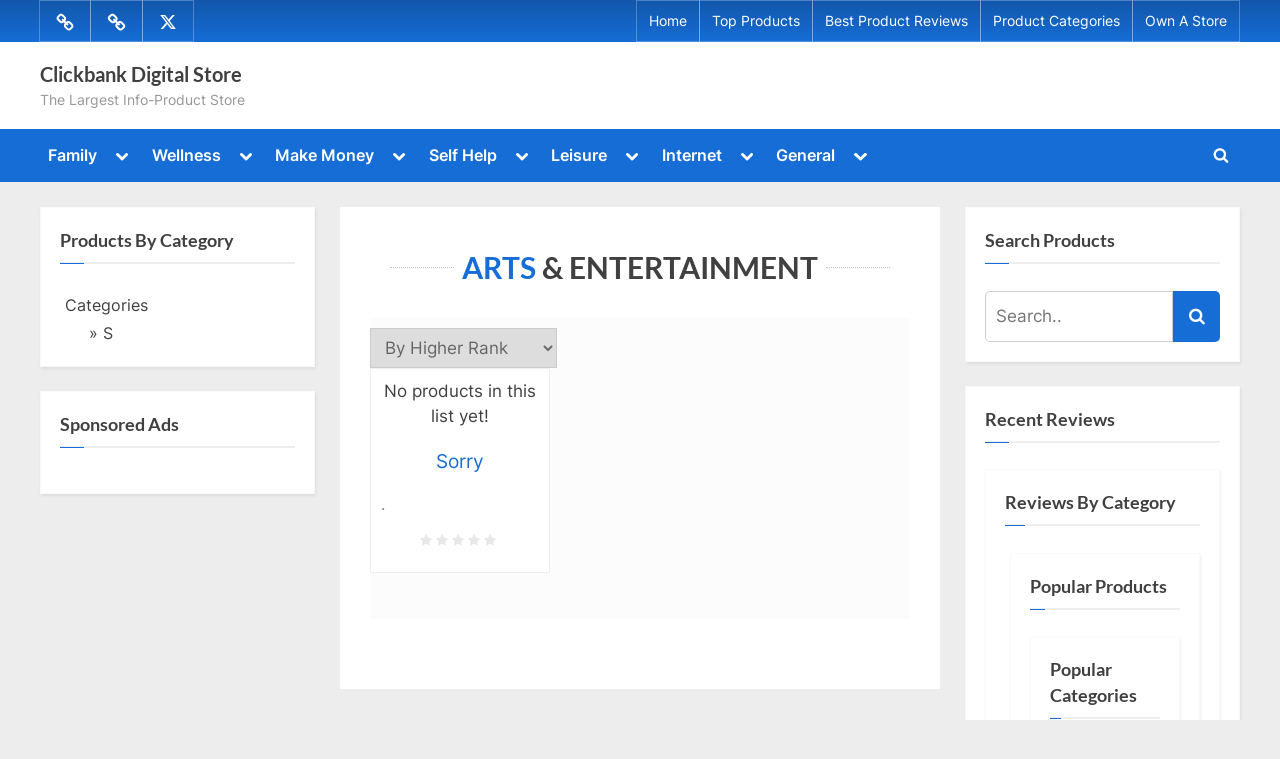

--- FILE ---
content_type: text/html; charset=UTF-8
request_url: https://clickbankdigitalstore.com/cs_product_categories/?cs_main_category=1&cs_main_category_name=Arts+%26amp%3B+Entertainment
body_size: 15536
content:
<!DOCTYPE html>
<html lang="en-US">
<head>
	<meta charset="UTF-8">
	<meta name="viewport" content="width=device-width, initial-scale=1.0">
	<link rel="profile" href="https://gmpg.org/xfn/11">
	<title>Categories &#8211; Clickbank Digital Store</title>
<meta name='robots' content='max-image-preview:large' />
<link rel='dns-prefetch' href='//maxcdn.bootstrapcdn.com' />
<link rel="alternate" type="application/rss+xml" title="Clickbank Digital Store &raquo; Feed" href="https://clickbankdigitalstore.com/feed/" />
<link rel="alternate" type="application/rss+xml" title="Clickbank Digital Store &raquo; Comments Feed" href="https://clickbankdigitalstore.com/comments/feed/" />
<link rel="alternate" title="oEmbed (JSON)" type="application/json+oembed" href="https://clickbankdigitalstore.com/wp-json/oembed/1.0/embed?url=https%3A%2F%2Fclickbankdigitalstore.com%2Fcs_product_categories%2F" />
<link rel="alternate" title="oEmbed (XML)" type="text/xml+oembed" href="https://clickbankdigitalstore.com/wp-json/oembed/1.0/embed?url=https%3A%2F%2Fclickbankdigitalstore.com%2Fcs_product_categories%2F&#038;format=xml" />
<style id='wp-img-auto-sizes-contain-inline-css'>
img:is([sizes=auto i],[sizes^="auto," i]){contain-intrinsic-size:3000px 1500px}
/*# sourceURL=wp-img-auto-sizes-contain-inline-css */
</style>

<style id='wp-emoji-styles-inline-css'>

	img.wp-smiley, img.emoji {
		display: inline !important;
		border: none !important;
		box-shadow: none !important;
		height: 1em !important;
		width: 1em !important;
		margin: 0 0.07em !important;
		vertical-align: -0.1em !important;
		background: none !important;
		padding: 0 !important;
	}
/*# sourceURL=wp-emoji-styles-inline-css */
</style>
<link rel='stylesheet' id='wp-block-library-css' href='https://clickbankdigitalstore.com/wp-includes/css/dist/block-library/style.min.css?ver=6.9' media='all' />
<style id='global-styles-inline-css'>
:root{--wp--preset--aspect-ratio--square: 1;--wp--preset--aspect-ratio--4-3: 4/3;--wp--preset--aspect-ratio--3-4: 3/4;--wp--preset--aspect-ratio--3-2: 3/2;--wp--preset--aspect-ratio--2-3: 2/3;--wp--preset--aspect-ratio--16-9: 16/9;--wp--preset--aspect-ratio--9-16: 9/16;--wp--preset--color--black: #000000;--wp--preset--color--cyan-bluish-gray: #abb8c3;--wp--preset--color--white: #ffffff;--wp--preset--color--pale-pink: #f78da7;--wp--preset--color--vivid-red: #cf2e2e;--wp--preset--color--luminous-vivid-orange: #ff6900;--wp--preset--color--luminous-vivid-amber: #fcb900;--wp--preset--color--light-green-cyan: #7bdcb5;--wp--preset--color--vivid-green-cyan: #00d084;--wp--preset--color--pale-cyan-blue: #8ed1fc;--wp--preset--color--vivid-cyan-blue: #0693e3;--wp--preset--color--vivid-purple: #9b51e0;--wp--preset--gradient--vivid-cyan-blue-to-vivid-purple: linear-gradient(135deg,rgb(6,147,227) 0%,rgb(155,81,224) 100%);--wp--preset--gradient--light-green-cyan-to-vivid-green-cyan: linear-gradient(135deg,rgb(122,220,180) 0%,rgb(0,208,130) 100%);--wp--preset--gradient--luminous-vivid-amber-to-luminous-vivid-orange: linear-gradient(135deg,rgb(252,185,0) 0%,rgb(255,105,0) 100%);--wp--preset--gradient--luminous-vivid-orange-to-vivid-red: linear-gradient(135deg,rgb(255,105,0) 0%,rgb(207,46,46) 100%);--wp--preset--gradient--very-light-gray-to-cyan-bluish-gray: linear-gradient(135deg,rgb(238,238,238) 0%,rgb(169,184,195) 100%);--wp--preset--gradient--cool-to-warm-spectrum: linear-gradient(135deg,rgb(74,234,220) 0%,rgb(151,120,209) 20%,rgb(207,42,186) 40%,rgb(238,44,130) 60%,rgb(251,105,98) 80%,rgb(254,248,76) 100%);--wp--preset--gradient--blush-light-purple: linear-gradient(135deg,rgb(255,206,236) 0%,rgb(152,150,240) 100%);--wp--preset--gradient--blush-bordeaux: linear-gradient(135deg,rgb(254,205,165) 0%,rgb(254,45,45) 50%,rgb(107,0,62) 100%);--wp--preset--gradient--luminous-dusk: linear-gradient(135deg,rgb(255,203,112) 0%,rgb(199,81,192) 50%,rgb(65,88,208) 100%);--wp--preset--gradient--pale-ocean: linear-gradient(135deg,rgb(255,245,203) 0%,rgb(182,227,212) 50%,rgb(51,167,181) 100%);--wp--preset--gradient--electric-grass: linear-gradient(135deg,rgb(202,248,128) 0%,rgb(113,206,126) 100%);--wp--preset--gradient--midnight: linear-gradient(135deg,rgb(2,3,129) 0%,rgb(40,116,252) 100%);--wp--preset--font-size--small: 13px;--wp--preset--font-size--medium: 20px;--wp--preset--font-size--large: 36px;--wp--preset--font-size--x-large: 42px;--wp--preset--spacing--20: 0.44rem;--wp--preset--spacing--30: 0.67rem;--wp--preset--spacing--40: 1rem;--wp--preset--spacing--50: 1.5rem;--wp--preset--spacing--60: 2.25rem;--wp--preset--spacing--70: 3.38rem;--wp--preset--spacing--80: 5.06rem;--wp--preset--shadow--natural: 6px 6px 9px rgba(0, 0, 0, 0.2);--wp--preset--shadow--deep: 12px 12px 50px rgba(0, 0, 0, 0.4);--wp--preset--shadow--sharp: 6px 6px 0px rgba(0, 0, 0, 0.2);--wp--preset--shadow--outlined: 6px 6px 0px -3px rgb(255, 255, 255), 6px 6px rgb(0, 0, 0);--wp--preset--shadow--crisp: 6px 6px 0px rgb(0, 0, 0);}:where(.is-layout-flex){gap: 0.5em;}:where(.is-layout-grid){gap: 0.5em;}body .is-layout-flex{display: flex;}.is-layout-flex{flex-wrap: wrap;align-items: center;}.is-layout-flex > :is(*, div){margin: 0;}body .is-layout-grid{display: grid;}.is-layout-grid > :is(*, div){margin: 0;}:where(.wp-block-columns.is-layout-flex){gap: 2em;}:where(.wp-block-columns.is-layout-grid){gap: 2em;}:where(.wp-block-post-template.is-layout-flex){gap: 1.25em;}:where(.wp-block-post-template.is-layout-grid){gap: 1.25em;}.has-black-color{color: var(--wp--preset--color--black) !important;}.has-cyan-bluish-gray-color{color: var(--wp--preset--color--cyan-bluish-gray) !important;}.has-white-color{color: var(--wp--preset--color--white) !important;}.has-pale-pink-color{color: var(--wp--preset--color--pale-pink) !important;}.has-vivid-red-color{color: var(--wp--preset--color--vivid-red) !important;}.has-luminous-vivid-orange-color{color: var(--wp--preset--color--luminous-vivid-orange) !important;}.has-luminous-vivid-amber-color{color: var(--wp--preset--color--luminous-vivid-amber) !important;}.has-light-green-cyan-color{color: var(--wp--preset--color--light-green-cyan) !important;}.has-vivid-green-cyan-color{color: var(--wp--preset--color--vivid-green-cyan) !important;}.has-pale-cyan-blue-color{color: var(--wp--preset--color--pale-cyan-blue) !important;}.has-vivid-cyan-blue-color{color: var(--wp--preset--color--vivid-cyan-blue) !important;}.has-vivid-purple-color{color: var(--wp--preset--color--vivid-purple) !important;}.has-black-background-color{background-color: var(--wp--preset--color--black) !important;}.has-cyan-bluish-gray-background-color{background-color: var(--wp--preset--color--cyan-bluish-gray) !important;}.has-white-background-color{background-color: var(--wp--preset--color--white) !important;}.has-pale-pink-background-color{background-color: var(--wp--preset--color--pale-pink) !important;}.has-vivid-red-background-color{background-color: var(--wp--preset--color--vivid-red) !important;}.has-luminous-vivid-orange-background-color{background-color: var(--wp--preset--color--luminous-vivid-orange) !important;}.has-luminous-vivid-amber-background-color{background-color: var(--wp--preset--color--luminous-vivid-amber) !important;}.has-light-green-cyan-background-color{background-color: var(--wp--preset--color--light-green-cyan) !important;}.has-vivid-green-cyan-background-color{background-color: var(--wp--preset--color--vivid-green-cyan) !important;}.has-pale-cyan-blue-background-color{background-color: var(--wp--preset--color--pale-cyan-blue) !important;}.has-vivid-cyan-blue-background-color{background-color: var(--wp--preset--color--vivid-cyan-blue) !important;}.has-vivid-purple-background-color{background-color: var(--wp--preset--color--vivid-purple) !important;}.has-black-border-color{border-color: var(--wp--preset--color--black) !important;}.has-cyan-bluish-gray-border-color{border-color: var(--wp--preset--color--cyan-bluish-gray) !important;}.has-white-border-color{border-color: var(--wp--preset--color--white) !important;}.has-pale-pink-border-color{border-color: var(--wp--preset--color--pale-pink) !important;}.has-vivid-red-border-color{border-color: var(--wp--preset--color--vivid-red) !important;}.has-luminous-vivid-orange-border-color{border-color: var(--wp--preset--color--luminous-vivid-orange) !important;}.has-luminous-vivid-amber-border-color{border-color: var(--wp--preset--color--luminous-vivid-amber) !important;}.has-light-green-cyan-border-color{border-color: var(--wp--preset--color--light-green-cyan) !important;}.has-vivid-green-cyan-border-color{border-color: var(--wp--preset--color--vivid-green-cyan) !important;}.has-pale-cyan-blue-border-color{border-color: var(--wp--preset--color--pale-cyan-blue) !important;}.has-vivid-cyan-blue-border-color{border-color: var(--wp--preset--color--vivid-cyan-blue) !important;}.has-vivid-purple-border-color{border-color: var(--wp--preset--color--vivid-purple) !important;}.has-vivid-cyan-blue-to-vivid-purple-gradient-background{background: var(--wp--preset--gradient--vivid-cyan-blue-to-vivid-purple) !important;}.has-light-green-cyan-to-vivid-green-cyan-gradient-background{background: var(--wp--preset--gradient--light-green-cyan-to-vivid-green-cyan) !important;}.has-luminous-vivid-amber-to-luminous-vivid-orange-gradient-background{background: var(--wp--preset--gradient--luminous-vivid-amber-to-luminous-vivid-orange) !important;}.has-luminous-vivid-orange-to-vivid-red-gradient-background{background: var(--wp--preset--gradient--luminous-vivid-orange-to-vivid-red) !important;}.has-very-light-gray-to-cyan-bluish-gray-gradient-background{background: var(--wp--preset--gradient--very-light-gray-to-cyan-bluish-gray) !important;}.has-cool-to-warm-spectrum-gradient-background{background: var(--wp--preset--gradient--cool-to-warm-spectrum) !important;}.has-blush-light-purple-gradient-background{background: var(--wp--preset--gradient--blush-light-purple) !important;}.has-blush-bordeaux-gradient-background{background: var(--wp--preset--gradient--blush-bordeaux) !important;}.has-luminous-dusk-gradient-background{background: var(--wp--preset--gradient--luminous-dusk) !important;}.has-pale-ocean-gradient-background{background: var(--wp--preset--gradient--pale-ocean) !important;}.has-electric-grass-gradient-background{background: var(--wp--preset--gradient--electric-grass) !important;}.has-midnight-gradient-background{background: var(--wp--preset--gradient--midnight) !important;}.has-small-font-size{font-size: var(--wp--preset--font-size--small) !important;}.has-medium-font-size{font-size: var(--wp--preset--font-size--medium) !important;}.has-large-font-size{font-size: var(--wp--preset--font-size--large) !important;}.has-x-large-font-size{font-size: var(--wp--preset--font-size--x-large) !important;}
/*# sourceURL=global-styles-inline-css */
</style>

<style id='classic-theme-styles-inline-css'>
/*! This file is auto-generated */
.wp-block-button__link{color:#fff;background-color:#32373c;border-radius:9999px;box-shadow:none;text-decoration:none;padding:calc(.667em + 2px) calc(1.333em + 2px);font-size:1.125em}.wp-block-file__button{background:#32373c;color:#fff;text-decoration:none}
/*# sourceURL=/wp-includes/css/classic-themes.min.css */
</style>
<link rel='stylesheet' id='cs_stylesheet-css' href='https://clickbankdigitalstore.com/wp-content/plugins/clickbank-storefront/style.css?dgdsddddddsds2026-01-21&#038;ver=6.9' media='all' />
<link rel='stylesheet' id='Font_Awesome-css' href='https://maxcdn.bootstrapcdn.com/font-awesome/4.6.3/css/font-awesome.min.css?ver=6.9' media='all' />
<link rel='stylesheet' id='pgafu-public-style-css' href='https://clickbankdigitalstore.com/wp-content/plugins/post-grid-and-filter-ultimate/assets/css/pgafu-public.css?ver=1.7.4' media='all' />
<link rel='stylesheet' id='pressbook-fonts-css' href='https://clickbankdigitalstore.com/wp-content/fonts/b05dbb4bab88373698a3ebecbe12ce92.css' media='all' />
<link rel='stylesheet' id='pressbook-style-css' href='https://clickbankdigitalstore.com/wp-content/themes/pressbook/style.min.css?ver=2.1.6' media='all' />
<style id='pressbook-style-inline-css'>
.site-branding{background-position:center center;}.site-branding{background-repeat:repeat;}.site-branding{background-size:contain;}.top-banner-image{max-height:150px;}.top-navbar{background:linear-gradient(0deg, #166dd6 0%, #1257ab 100%);}.social-navigation a:active .svg-icon,.social-navigation a:focus .svg-icon,.social-navigation a:hover .svg-icon{color:#166dd6;}.primary-navbar,.main-navigation ul ul{background:#166dd6;}.main-navigation .main-navigation-arrow-btn:active,.main-navigation .main-navigation-arrow-btn:hover,.main-navigation li.focus>.main-navigation-arrow-btn,.main-navigation:not(.toggled) li:hover>.main-navigation-arrow-btn,.main-navigation a:active,.main-navigation a:focus,.main-navigation a:hover{color:#166dd6;}.site-branding{background-color:#ffffff;}.site-title,.site-title a,.site-title a:active,.site-title a:focus,.site-title a:hover{color:#404040;}.site-tagline{color:#979797;}.more-link,.wp-block-search .wp-block-search__button,button,input[type=button],input[type=reset],input[type=submit]{background-image:linear-gradient(to right, #f3c841 0%, #f69275 51%, #f3c841 100%);}.more-link,.wp-block-search .wp-block-search__button,button,input[type=button],input[type=reset],input[type=submit]{font-weight:600;}h1,h2,h3,h4,h5,h6{font-weight:700;}.site-title{font-weight:700;}.c-sidebar .widget{border-color:#fafafa;}.footer-widgets,.copyright-text{background:#232323;}.copyright-text a{color:#f69275;}
/*# sourceURL=pressbook-style-inline-css */
</style>
<script id="cbpro_main_script-js-extra">
var cbpro_paging_ajax_object = {"global_cbpro_nonce":"a6902a5d28","ajax_url":"https://clickbankdigitalstore.com/wp-admin/admin-ajax.php"};
//# sourceURL=cbpro_main_script-js-extra
</script>
<script src="https://clickbankdigitalstore.com/wp-content/plugins/clickbank-storefront//init.js?ver=6.9" id="cbpro_main_script-js"></script>
<script src="https://clickbankdigitalstore.com/wp-content/plugins/clickbank-storefront/quick_search.js?ver=1.7" id="cs_script_search-js"></script>
<script src="https://clickbankdigitalstore.com/wp-includes/js/jquery/jquery.min.js?ver=3.7.1" id="jquery-core-js"></script>
<script src="https://clickbankdigitalstore.com/wp-includes/js/jquery/jquery-migrate.min.js?ver=3.4.1" id="jquery-migrate-js"></script>
<link rel="https://api.w.org/" href="https://clickbankdigitalstore.com/wp-json/" /><link rel="alternate" title="JSON" type="application/json" href="https://clickbankdigitalstore.com/wp-json/wp/v2/pages/9" /><link rel="EditURI" type="application/rsd+xml" title="RSD" href="https://clickbankdigitalstore.com/xmlrpc.php?rsd" />
<meta name="generator" content="WordPress 6.9" />
<link rel="canonical" href="https://clickbankdigitalstore.com/cs_product_categories/" />
<link rel='shortlink' href='https://clickbankdigitalstore.com/?p=9' />
 <!-- Hide Page Title -->
              <script type="text/javascript">
				jQuery(document).ready(function($){
				  if( $('.entry-title').length != 0 ) {
					$('.entry-title span.hpt_headertitle').parents('.entry-title:first').hide();
				    } else {
					  $('h1 span.hpt_headertitle').parents('h1:first').hide();
					  $('h2 span.hpt_headertitle').parents('h2:first').hide();
				   }
				});
              </script><noscript><style type="text/css"> .entry-title { display:none !important; }</style></noscript>
             <!-- END Hide Page Title-->
	    <!-- MagenetMonetization V: 1.0.29.3--><!-- MagenetMonetization 1 --><!-- MagenetMonetization 1.1 --><!-- Analytics by WP Statistics - https://wp-statistics.com -->
</head>
<body class="wp-singular page-template page-template-page-templates page-template-sidebar page-template-page-templatessidebar-php page page-id-9 wp-embed-responsive wp-theme-pressbook double-sidebar left-right-sidebar pb-content-columns pb-content-cover">

<div id="page" class="site">
	<a class="skip-link screen-reader-text" href="#content">Skip to content</a>

	<header id="masthead" class="site-header">
			<div class="top-navbar">
		<div class="u-wrapper top-navbar-wrap">
			<div class="top-menus top-menus-left-right">
							<nav id="social-navigation" class="social-navigation" aria-label="Social Links">
				<div class="menu-social-container"><ul id="social-menu" class="menu"><li id="menu-item-860" class="menu-item menu-item-type-custom menu-item-object-custom menu-item-860"><a><span class="screen-reader-text">Menu Item</span><svg class="svg-icon" width="24" height="24" aria-hidden="true" role="img" focusable="false" viewBox="0 -100 1792 1842" xmlns="http://www.w3.org/2000/svg"><path d="M1520 1216q0-40-28-68l-208-208q-28-28-68-28-42 0-72 32 3 3 19 18.5t21.5 21.5 15 19 13 25.5 3.5 27.5q0 40-28 68t-68 28q-15 0-27.5-3.5t-25.5-13-19-15-21.5-21.5-18.5-19q-33 31-33 73 0 40 28 68l206 207q27 27 68 27 40 0 68-26l147-146q28-28 28-67zm-703-705q0-40-28-68l-206-207q-28-28-68-28-39 0-68 27l-147 146q-28 28-28 67 0 40 28 68l208 208q27 27 68 27 42 0 72-31-3-3-19-18.5t-21.5-21.5-15-19-13-25.5-3.5-27.5q0-40 28-68t68-28q15 0 27.5 3.5t25.5 13 19 15 21.5 21.5 18.5 19q33-31 33-73zm895 705q0 120-85 203l-147 146q-83 83-203 83-121 0-204-85l-206-207q-83-83-83-203 0-123 88-209l-88-88q-86 88-208 88-120 0-204-84l-208-208q-84-84-84-204t85-203l147-146q83-83 203-83 121 0 204 85l206 207q83 83 83 203 0 123-88 209l88 88q86-88 208-88 120 0 204 84l208 208q84 84 84 204z"/></svg></a></li>
<li id="menu-item-861" class="menu-item menu-item-type-custom menu-item-object-custom menu-item-861"><a><span class="screen-reader-text">Menu Item</span><svg class="svg-icon" width="24" height="24" aria-hidden="true" role="img" focusable="false" viewBox="0 -100 1792 1842" xmlns="http://www.w3.org/2000/svg"><path d="M1520 1216q0-40-28-68l-208-208q-28-28-68-28-42 0-72 32 3 3 19 18.5t21.5 21.5 15 19 13 25.5 3.5 27.5q0 40-28 68t-68 28q-15 0-27.5-3.5t-25.5-13-19-15-21.5-21.5-18.5-19q-33 31-33 73 0 40 28 68l206 207q27 27 68 27 40 0 68-26l147-146q28-28 28-67zm-703-705q0-40-28-68l-206-207q-28-28-68-28-39 0-68 27l-147 146q-28 28-28 67 0 40 28 68l208 208q27 27 68 27 42 0 72-31-3-3-19-18.5t-21.5-21.5-15-19-13-25.5-3.5-27.5q0-40 28-68t68-28q15 0 27.5 3.5t25.5 13 19 15 21.5 21.5 18.5 19q33-31 33-73zm895 705q0 120-85 203l-147 146q-83 83-203 83-121 0-204-85l-206-207q-83-83-83-203 0-123 88-209l-88-88q-86 88-208 88-120 0-204-84l-208-208q-84-84-84-204t85-203l147-146q83-83 203-83 121 0 204 85l206 207q83 83 83 203 0 123-88 209l88 88q86-88 208-88 120 0 204 84l208 208q84 84 84 204z"/></svg></a></li>
<li id="menu-item-862" class="menu-item menu-item-type-custom menu-item-object-custom menu-item-862"><a href="https://twitter.com/ClickbankStore7"><span class="screen-reader-text">Menu Item</span><svg class="svg-icon" width="26" height="26" aria-hidden="true" role="img" focusable="false" viewBox="0 -27 512 566" xmlns="http://www.w3.org/2000/svg"><path d="M389.2 48h70.6L305.6 224.2 487 464H345L233.7 318.6 106.5 464H35.8L200.7 275.5 26.8 48H172.4L272.9 180.9 389.2 48zM364.4 421.8h39.1L151.1 88h-42L364.4 421.8z"/></svg></a></li>
</ul></div>				</nav><!-- #social-navigation -->
								<nav id="top-navigation" class="top-navigation" aria-label="Top Menu">
				<div class="menu-cbpro-main-menu-container"><ul id="top-menu" class="menu"><li id="menu-item-33" class="menu-item menu-item-type-custom menu-item-object-custom menu-item-home menu-item-33"><a href="https://clickbankdigitalstore.com">Home</a></li>
<li id="menu-item-35" class="menu-item menu-item-type-custom menu-item-object-custom menu-item-35"><a>Top Products</a></li>
<li id="menu-item-42" class="menu-item menu-item-type-custom menu-item-object-custom menu-item-42"><a href="https://clickbankdigitalstore.com/cs_product_reviews/">Best Product Reviews</a></li>
<li id="menu-item-62" class="menu-item menu-item-type-custom menu-item-object-custom menu-item-62"><a href="https://clickbankdigitalstore.com/cs_product_categories/">Product Categories</a></li>
<li id="menu-item-106" class="menu-item menu-item-type-custom menu-item-object-custom menu-item-106"><a href="https://cbproads.com/join.asp?id=4146622">Own A Store</a></li>
</ul></div>				</nav><!-- #top-navigation -->
							</div><!-- .top-menus -->
		</div><!-- .top-navbar-wrap -->
	</div><!-- .top-navbar -->
	<div class="site-branding">
		<div class="u-wrapper site-branding-wrap">
		<div class="site-logo-title logo--lg-size-1 logo--md-size-1 logo--sm-size-1">
			
			<div class="site-title-tagline">
							<p class="site-title site-title--lg-size-2 site-title--md-size-2 site-title--sm-size-2"><a href="https://clickbankdigitalstore.com/" rel="home">Clickbank Digital Store</a></p>
								<p class="site-tagline tagline--lg-size-2 tagline--md-size-2 tagline--sm-size-2">The Largest Info-Product Store</p>
			</div><!-- .site-title-tagline -->
		</div><!-- .site-logo-title -->

			</div><!-- .site-branding-wrap -->
</div><!-- .site-branding -->
	<div class="primary-navbar">
		<div class="u-wrapper primary-navbar-wrap">
			<nav id="site-navigation" class="main-navigation" aria-label="Primary Menu">
				<button class="primary-menu-toggle" aria-controls="primary-menu" aria-expanded="false" aria-label="Toggle Primary Menu">
					<svg class="svg-icon" width="24" height="24" aria-hidden="true" role="img" focusable="false" viewBox="0.0 0 1536.0 2048" xmlns="http://www.w3.org/2000/svg"><path d="M1536,1472v128c0,17.333-6.333,32.333-19,45s-27.667,19-45,19H64c-17.333,0-32.333-6.333-45-19s-19-27.667-19-45v-128  c0-17.333,6.333-32.333,19-45s27.667-19,45-19h1408c17.333,0,32.333,6.333,45,19S1536,1454.667,1536,1472z M1536,960v128  c0,17.333-6.333,32.333-19,45s-27.667,19-45,19H64c-17.333,0-32.333-6.333-45-19s-19-27.667-19-45V960c0-17.333,6.333-32.333,19-45  s27.667-19,45-19h1408c17.333,0,32.333,6.333,45,19S1536,942.667,1536,960z M1536,448v128c0,17.333-6.333,32.333-19,45  s-27.667,19-45,19H64c-17.333,0-32.333-6.333-45-19S0,593.333,0,576V448c0-17.333,6.333-32.333,19-45s27.667-19,45-19h1408  c17.333,0,32.333,6.333,45,19S1536,430.667,1536,448z"></path></svg><svg class="svg-icon" width="24" height="24" aria-hidden="true" role="img" focusable="false" viewBox="0 0 1792 1792" xmlns="http://www.w3.org/2000/svg"><path d="M1490 1322q0 40-28 68l-136 136q-28 28-68 28t-68-28l-294-294-294 294q-28 28-68 28t-68-28l-136-136q-28-28-28-68t28-68l294-294-294-294q-28-28-28-68t28-68l136-136q28-28 68-28t68 28l294 294 294-294q28-28 68-28t68 28l136 136q28 28 28 68t-28 68l-294 294 294 294q28 28 28 68z" /></svg>				</button>
				<div class="menu-cb-mega-menu-for-categories-container"><ul id="primary-menu" class="menu"><li id="menu-item-13" class="menu-item menu-item-type-custom menu-item-object-custom menu-item-has-children menu-item-13"><a>Family</a><button class="main-navigation-arrow-btn" aria-expanded="false"><span class="screen-reader-text">Toggle sub-menu</span><svg class="svg-icon" width="24" height="24" aria-hidden="true" role="img" focusable="false" viewBox="53.0 0 1558.0 2048" xmlns="http://www.w3.org/2000/svg"><path d="M1611,832c0,35.333-12.333,65.333-37,90l-651,651c-25.333,25.333-55.667,38-91,38c-36,0-66-12.667-90-38L91,922  c-25.333-24-38-54-38-90c0-35.333,12.667-65.667,38-91l74-75c26-24.667,56.333-37,91-37c35.333,0,65.333,12.333,90,37l486,486  l486-486c24.667-24.667,54.667-37,90-37c34.667,0,65,12.333,91,37l75,75C1598.667,767,1611,797.333,1611,832z" /></svg></button>
<ul class="sub-menu">
	<li id="menu-item-16" class="menu-item menu-item-type-custom menu-item-object-custom menu-item-has-children menu-item-16"><a href="https://clickbankdigitalstore.com/cs_product_categories/?cs_main_category=12&#038;cs_main_category_name=Home+%26amp%3B+Garden">Home &amp; Garden</a><button class="main-navigation-arrow-btn" aria-expanded="false"><span class="screen-reader-text">Toggle sub-menu</span><svg class="svg-icon" width="24" height="24" aria-hidden="true" role="img" focusable="false" viewBox="53.0 0 1558.0 2048" xmlns="http://www.w3.org/2000/svg"><path d="M1611,832c0,35.333-12.333,65.333-37,90l-651,651c-25.333,25.333-55.667,38-91,38c-36,0-66-12.667-90-38L91,922  c-25.333-24-38-54-38-90c0-35.333,12.667-65.667,38-91l74-75c26-24.667,56.333-37,91-37c35.333,0,65.333,12.333,90,37l486,486  l486-486c24.667-24.667,54.667-37,90-37c34.667,0,65,12.333,91,37l75,75C1598.667,767,1611,797.333,1611,832z" /></svg></button>
	<ul class="sub-menu">
		<li id="menu-item-21" class="menu-item menu-item-type-custom menu-item-object-custom menu-item-21"><a href="https://clickbankdigitalstore.com/cs_product_categories/?cs_category=110&#038;cs_temp_main_category=12">Animal Care &amp; Pets</a></li>
		<li id="menu-item-23" class="menu-item menu-item-type-custom menu-item-object-custom menu-item-23"><a href="https://clickbankdigitalstore.com/cs_product_categories/?cs_category=111&#038;cs_temp_main_category=12">Crafts &amp; Hobbies</a></li>
		<li id="menu-item-25" class="menu-item menu-item-type-custom menu-item-object-custom menu-item-25"><a href="https://clickbankdigitalstore.com/cs_product_categories/?cs_category=112&#038;cs_temp_main_category=12">Entertaining</a></li>
		<li id="menu-item-27" class="menu-item menu-item-type-custom menu-item-object-custom menu-item-27"><a href="https://clickbankdigitalstore.com/cs_product_categories/?cs_category=113&#038;cs_temp_main_category=12">Gardening &amp; Horticulture</a></li>
		<li id="menu-item-28" class="menu-item menu-item-type-custom menu-item-object-custom menu-item-28"><a href="https://clickbankdigitalstore.com/cs_product_categories/?cs_category=114&#038;cs_temp_main_category=12">General</a></li>
		<li id="menu-item-31" class="menu-item menu-item-type-custom menu-item-object-custom menu-item-31"><a href="https://clickbankdigitalstore.com/cs_product_categories/?cs_category=115&#038;cs_temp_main_category=12">Homebuying</a></li>
		<li id="menu-item-32" class="menu-item menu-item-type-custom menu-item-object-custom menu-item-32"><a href="https://clickbankdigitalstore.com/cs_product_categories/?cs_category=116&#038;cs_temp_main_category=12">How-to &amp; Home Improvements</a></li>
		<li id="menu-item-34" class="menu-item menu-item-type-custom menu-item-object-custom menu-item-34"><a href="https://clickbankdigitalstore.com/cs_product_categories/?cs_category=117&#038;cs_temp_main_category=12">Interior Design</a></li>
		<li id="menu-item-36" class="menu-item menu-item-type-custom menu-item-object-custom menu-item-36"><a href="https://clickbankdigitalstore.com/cs_product_categories/?cs_category=118&#038;cs_temp_main_category=12">Sewing</a></li>
		<li id="menu-item-39" class="menu-item menu-item-type-custom menu-item-object-custom menu-item-39"><a href="https://clickbankdigitalstore.com/cs_product_categories/?cs_category=119&#038;cs_temp_main_category=12">Weddings</a></li>
	</ul>
</li>
	<li id="menu-item-41" class="menu-item menu-item-type-custom menu-item-object-custom menu-item-has-children menu-item-41"><a href="https://clickbankdigitalstore.com/cs_product_categories/?cs_main_category=15&#038;cs_main_category_name=Parenting+%26amp%3B+Families">Parenting &amp; Families</a><button class="main-navigation-arrow-btn" aria-expanded="false"><span class="screen-reader-text">Toggle sub-menu</span><svg class="svg-icon" width="24" height="24" aria-hidden="true" role="img" focusable="false" viewBox="53.0 0 1558.0 2048" xmlns="http://www.w3.org/2000/svg"><path d="M1611,832c0,35.333-12.333,65.333-37,90l-651,651c-25.333,25.333-55.667,38-91,38c-36,0-66-12.667-90-38L91,922  c-25.333-24-38-54-38-90c0-35.333,12.667-65.667,38-91l74-75c26-24.667,56.333-37,91-37c35.333,0,65.333,12.333,90,37l486,486  l486-486c24.667-24.667,54.667-37,90-37c34.667,0,65,12.333,91,37l75,75C1598.667,767,1611,797.333,1611,832z" /></svg></button>
	<ul class="sub-menu">
		<li id="menu-item-45" class="menu-item menu-item-type-custom menu-item-object-custom menu-item-45"><a href="https://clickbankdigitalstore.com/cs_product_categories/?cs_category=140&#038;cs_temp_main_category=15">Divorce</a></li>
		<li id="menu-item-47" class="menu-item menu-item-type-custom menu-item-object-custom menu-item-47"><a href="https://clickbankdigitalstore.com/cs_product_categories/?cs_category=141&#038;cs_temp_main_category=15">Education</a></li>
		<li id="menu-item-49" class="menu-item menu-item-type-custom menu-item-object-custom menu-item-49"><a href="https://clickbankdigitalstore.com/cs_product_categories/?cs_category=142&#038;cs_temp_main_category=15">Genealogy</a></li>
		<li id="menu-item-52" class="menu-item menu-item-type-custom menu-item-object-custom menu-item-52"><a href="https://clickbankdigitalstore.com/cs_product_categories/?cs_category=143&#038;cs_temp_main_category=15">General</a></li>
		<li id="menu-item-54" class="menu-item menu-item-type-custom menu-item-object-custom menu-item-54"><a href="https://clickbankdigitalstore.com/cs_product_categories/?cs_category=144&#038;cs_temp_main_category=15">Marriage</a></li>
		<li id="menu-item-56" class="menu-item menu-item-type-custom menu-item-object-custom menu-item-56"><a href="https://clickbankdigitalstore.com/cs_product_categories/?cs_category=145&#038;cs_temp_main_category=15">Parenting</a></li>
		<li id="menu-item-59" class="menu-item menu-item-type-custom menu-item-object-custom menu-item-59"><a href="https://clickbankdigitalstore.com/cs_product_categories/?cs_category=146&#038;cs_temp_main_category=15">Pregnancy &amp; Childbirth</a></li>
		<li id="menu-item-61" class="menu-item menu-item-type-custom menu-item-object-custom menu-item-61"><a href="https://clickbankdigitalstore.com/cs_product_categories/?cs_category=147&#038;cs_temp_main_category=15">Special Needs</a></li>
	</ul>
</li>
	<li id="menu-item-63" class="menu-item menu-item-type-custom menu-item-object-custom menu-item-has-children menu-item-63"><a href="https://clickbankdigitalstore.com/cs_product_categories/?cs_main_category=24&#038;cs_main_category_name=As+Seen+On+TV">As Seen On TV</a><button class="main-navigation-arrow-btn" aria-expanded="false"><span class="screen-reader-text">Toggle sub-menu</span><svg class="svg-icon" width="24" height="24" aria-hidden="true" role="img" focusable="false" viewBox="53.0 0 1558.0 2048" xmlns="http://www.w3.org/2000/svg"><path d="M1611,832c0,35.333-12.333,65.333-37,90l-651,651c-25.333,25.333-55.667,38-91,38c-36,0-66-12.667-90-38L91,922  c-25.333-24-38-54-38-90c0-35.333,12.667-65.667,38-91l74-75c26-24.667,56.333-37,91-37c35.333,0,65.333,12.333,90,37l486,486  l486-486c24.667-24.667,54.667-37,90-37c34.667,0,65,12.333,91,37l75,75C1598.667,767,1611,797.333,1611,832z" /></svg></button>
	<ul class="sub-menu">
		<li id="menu-item-68" class="menu-item menu-item-type-custom menu-item-object-custom menu-item-68"><a href="https://clickbankdigitalstore.com/cs_product_categories/?cs_category=281&#038;cs_temp_main_category=24">General</a></li>
		<li id="menu-item-70" class="menu-item menu-item-type-custom menu-item-object-custom menu-item-70"><a href="https://clickbankdigitalstore.com/cs_product_categories/?cs_category=282&#038;cs_temp_main_category=24">Backyard Living</a></li>
		<li id="menu-item-73" class="menu-item menu-item-type-custom menu-item-object-custom menu-item-73"><a href="https://clickbankdigitalstore.com/cs_product_categories/?cs_category=283&#038;cs_temp_main_category=24">Auto</a></li>
		<li id="menu-item-74" class="menu-item menu-item-type-custom menu-item-object-custom menu-item-74"><a href="https://clickbankdigitalstore.com/cs_product_categories/?cs_category=284&#038;cs_temp_main_category=24">Health and Beauty</a></li>
		<li id="menu-item-76" class="menu-item menu-item-type-custom menu-item-object-custom menu-item-76"><a href="https://clickbankdigitalstore.com/cs_product_categories/?cs_category=285&#038;cs_temp_main_category=24">Kitchen Tools and Gadgets</a></li>
	</ul>
</li>
	<li id="menu-item-79" class="menu-item menu-item-type-custom menu-item-object-custom menu-item-has-children menu-item-79"><a href="https://clickbankdigitalstore.com/cs_product_categories/?cs_main_category=4&#038;cs_main_category_name=Cooking%2C+Food+%26amp%3B+Wine">Cooking, Food &amp; Wine</a><button class="main-navigation-arrow-btn" aria-expanded="false"><span class="screen-reader-text">Toggle sub-menu</span><svg class="svg-icon" width="24" height="24" aria-hidden="true" role="img" focusable="false" viewBox="53.0 0 1558.0 2048" xmlns="http://www.w3.org/2000/svg"><path d="M1611,832c0,35.333-12.333,65.333-37,90l-651,651c-25.333,25.333-55.667,38-91,38c-36,0-66-12.667-90-38L91,922  c-25.333-24-38-54-38-90c0-35.333,12.667-65.667,38-91l74-75c26-24.667,56.333-37,91-37c35.333,0,65.333,12.333,90,37l486,486  l486-486c24.667-24.667,54.667-37,90-37c34.667,0,65,12.333,91,37l75,75C1598.667,767,1611,797.333,1611,832z" /></svg></button>
	<ul class="sub-menu">
		<li id="menu-item-82" class="menu-item menu-item-type-custom menu-item-object-custom menu-item-82"><a href="https://clickbankdigitalstore.com/cs_product_categories/?cs_category=42&#038;cs_temp_main_category=4">Baking</a></li>
		<li id="menu-item-84" class="menu-item menu-item-type-custom menu-item-object-custom menu-item-84"><a href="https://clickbankdigitalstore.com/cs_product_categories/?cs_category=43&#038;cs_temp_main_category=4">BBQ</a></li>
		<li id="menu-item-86" class="menu-item menu-item-type-custom menu-item-object-custom menu-item-86"><a href="https://clickbankdigitalstore.com/cs_product_categories/?cs_category=44&#038;cs_temp_main_category=4">Cooking</a></li>
		<li id="menu-item-89" class="menu-item menu-item-type-custom menu-item-object-custom menu-item-89"><a href="https://clickbankdigitalstore.com/cs_product_categories/?cs_category=45&#038;cs_temp_main_category=4">Drinks &amp; Beverages</a></li>
		<li id="menu-item-91" class="menu-item menu-item-type-custom menu-item-object-custom menu-item-91"><a href="https://clickbankdigitalstore.com/cs_product_categories/?cs_category=46&#038;cs_temp_main_category=4">General</a></li>
		<li id="menu-item-93" class="menu-item menu-item-type-custom menu-item-object-custom menu-item-93"><a href="https://clickbankdigitalstore.com/cs_product_categories/?cs_category=47&#038;cs_temp_main_category=4">Recipes</a></li>
		<li id="menu-item-94" class="menu-item menu-item-type-custom menu-item-object-custom menu-item-94"><a href="https://clickbankdigitalstore.com/cs_product_categories/?cs_category=48&#038;cs_temp_main_category=4">Regional &amp; Intl.</a></li>
		<li id="menu-item-96" class="menu-item menu-item-type-custom menu-item-object-custom menu-item-96"><a href="https://clickbankdigitalstore.com/cs_product_categories/?cs_category=49&#038;cs_temp_main_category=4">Special Diet</a></li>
		<li id="menu-item-98" class="menu-item menu-item-type-custom menu-item-object-custom menu-item-98"><a href="https://clickbankdigitalstore.com/cs_product_categories/?cs_category=50&#038;cs_temp_main_category=4">Special Occasions</a></li>
		<li id="menu-item-100" class="menu-item menu-item-type-custom menu-item-object-custom menu-item-100"><a href="https://clickbankdigitalstore.com/cs_product_categories/?cs_category=51&#038;cs_temp_main_category=4">Vegetables / Vegetarian</a></li>
		<li id="menu-item-102" class="menu-item menu-item-type-custom menu-item-object-custom menu-item-102"><a href="https://clickbankdigitalstore.com/cs_product_categories/?cs_category=52&#038;cs_temp_main_category=4">Wine Making</a></li>
	</ul>
</li>
</ul>
</li>
<li id="menu-item-104" class="menu-item menu-item-type-custom menu-item-object-custom menu-item-has-children menu-item-104"><a>Wellness</a><button class="main-navigation-arrow-btn" aria-expanded="false"><span class="screen-reader-text">Toggle sub-menu</span><svg class="svg-icon" width="24" height="24" aria-hidden="true" role="img" focusable="false" viewBox="53.0 0 1558.0 2048" xmlns="http://www.w3.org/2000/svg"><path d="M1611,832c0,35.333-12.333,65.333-37,90l-651,651c-25.333,25.333-55.667,38-91,38c-36,0-66-12.667-90-38L91,922  c-25.333-24-38-54-38-90c0-35.333,12.667-65.667,38-91l74-75c26-24.667,56.333-37,91-37c35.333,0,65.333,12.333,90,37l486,486  l486-486c24.667-24.667,54.667-37,90-37c34.667,0,65,12.333,91,37l75,75C1598.667,767,1611,797.333,1611,832z" /></svg></button>
<ul class="sub-menu">
	<li id="menu-item-107" class="menu-item menu-item-type-custom menu-item-object-custom menu-item-has-children menu-item-107"><a href="https://clickbankdigitalstore.com/cs_product_categories/?cs_main_category=10&#038;cs_main_category_name=Health+%26amp%3B+Fitness">Health &amp; Fitness</a><button class="main-navigation-arrow-btn" aria-expanded="false"><span class="screen-reader-text">Toggle sub-menu</span><svg class="svg-icon" width="24" height="24" aria-hidden="true" role="img" focusable="false" viewBox="53.0 0 1558.0 2048" xmlns="http://www.w3.org/2000/svg"><path d="M1611,832c0,35.333-12.333,65.333-37,90l-651,651c-25.333,25.333-55.667,38-91,38c-36,0-66-12.667-90-38L91,922  c-25.333-24-38-54-38-90c0-35.333,12.667-65.667,38-91l74-75c26-24.667,56.333-37,91-37c35.333,0,65.333,12.333,90,37l486,486  l486-486c24.667-24.667,54.667-37,90-37c34.667,0,65,12.333,91,37l75,75C1598.667,767,1611,797.333,1611,832z" /></svg></button>
	<ul class="sub-menu">
		<li id="menu-item-108" class="menu-item menu-item-type-custom menu-item-object-custom menu-item-108"><a href="https://clickbankdigitalstore.com/cs_product_categories/?cs_category=100&#038;cs_temp_main_category=10">Spiritual Health</a></li>
		<li id="menu-item-109" class="menu-item menu-item-type-custom menu-item-object-custom menu-item-109"><a href="https://clickbankdigitalstore.com/cs_product_categories/?cs_category=92&#038;cs_temp_main_category=10">Exercise &amp; Fitness</a></li>
		<li id="menu-item-110" class="menu-item menu-item-type-custom menu-item-object-custom menu-item-110"><a href="https://clickbankdigitalstore.com/cs_product_categories/?cs_category=98&#038;cs_temp_main_category=10">Remedies</a></li>
		<li id="menu-item-111" class="menu-item menu-item-type-custom menu-item-object-custom menu-item-111"><a href="https://clickbankdigitalstore.com/cs_product_categories/?cs_category=97&#038;cs_temp_main_category=10">Nutrition</a></li>
		<li id="menu-item-112" class="menu-item menu-item-type-custom menu-item-object-custom menu-item-112"><a href="https://clickbankdigitalstore.com/cs_product_categories/?cs_category=96&#038;cs_temp_main_category=10">Mental Health</a></li>
		<li id="menu-item-113" class="menu-item menu-item-type-custom menu-item-object-custom menu-item-113"><a href="https://clickbankdigitalstore.com/cs_product_categories/?cs_category=95&#038;cs_temp_main_category=10">Men&#8217;s Health</a></li>
		<li id="menu-item-114" class="menu-item menu-item-type-custom menu-item-object-custom menu-item-114"><a href="https://clickbankdigitalstore.com/cs_product_categories/?cs_category=94&#038;cs_temp_main_category=10">Meditation</a></li>
		<li id="menu-item-115" class="menu-item menu-item-type-custom menu-item-object-custom menu-item-115"><a href="https://clickbankdigitalstore.com/cs_product_categories/?cs_category=93&#038;cs_temp_main_category=10">General</a></li>
		<li id="menu-item-116" class="menu-item menu-item-type-custom menu-item-object-custom menu-item-116"><a href="https://clickbankdigitalstore.com/cs_product_categories/?cs_category=91&#038;cs_temp_main_category=10">Diets &amp; Weight Loss</a></li>
		<li id="menu-item-117" class="menu-item menu-item-type-custom menu-item-object-custom menu-item-117"><a href="https://clickbankdigitalstore.com/cs_product_categories/?cs_category=101&#038;cs_temp_main_category=10">Strength Training</a></li>
		<li id="menu-item-118" class="menu-item menu-item-type-custom menu-item-object-custom menu-item-118"><a href="https://clickbankdigitalstore.com/cs_product_categories/?cs_category=90&#038;cs_temp_main_category=10">Dental Health</a></li>
		<li id="menu-item-119" class="menu-item menu-item-type-custom menu-item-object-custom menu-item-119"><a href="https://clickbankdigitalstore.com/cs_product_categories/?cs_category=89&#038;cs_temp_main_category=10">Beauty</a></li>
		<li id="menu-item-120" class="menu-item menu-item-type-custom menu-item-object-custom menu-item-120"><a href="https://clickbankdigitalstore.com/cs_product_categories/?cs_category=88&#038;cs_temp_main_category=10">Addiction</a></li>
		<li id="menu-item-121" class="menu-item menu-item-type-custom menu-item-object-custom menu-item-121"><a href="https://clickbankdigitalstore.com/cs_product_categories/?cs_category=280&#038;cs_temp_main_category=10">Dietary Supplements</a></li>
		<li id="menu-item-122" class="menu-item menu-item-type-custom menu-item-object-custom menu-item-122"><a href="https://clickbankdigitalstore.com/cs_product_categories/?cs_category=103&#038;cs_temp_main_category=10">Yoga</a></li>
		<li id="menu-item-123" class="menu-item menu-item-type-custom menu-item-object-custom menu-item-123"><a href="https://clickbankdigitalstore.com/cs_product_categories/?cs_category=102&#038;cs_temp_main_category=10">Women&#8217;s Health</a></li>
		<li id="menu-item-124" class="menu-item menu-item-type-custom menu-item-object-custom menu-item-124"><a href="https://clickbankdigitalstore.com/cs_product_categories/?cs_category=99&#038;cs_temp_main_category=10">Sleep and Dreams</a></li>
	</ul>
</li>
	<li id="menu-item-125" class="menu-item menu-item-type-custom menu-item-object-custom menu-item-has-children menu-item-125"><a href="https://clickbankdigitalstore.com/cs_product_categories/?cs_main_category=20&#038;cs_main_category_name=Spirituality%2C+New+Age+%26amp%3B+Alternative+Beliefs">Spirituality, New Age &amp; Alternative Beliefs</a><button class="main-navigation-arrow-btn" aria-expanded="false"><span class="screen-reader-text">Toggle sub-menu</span><svg class="svg-icon" width="24" height="24" aria-hidden="true" role="img" focusable="false" viewBox="53.0 0 1558.0 2048" xmlns="http://www.w3.org/2000/svg"><path d="M1611,832c0,35.333-12.333,65.333-37,90l-651,651c-25.333,25.333-55.667,38-91,38c-36,0-66-12.667-90-38L91,922  c-25.333-24-38-54-38-90c0-35.333,12.667-65.667,38-91l74-75c26-24.667,56.333-37,91-37c35.333,0,65.333,12.333,90,37l486,486  l486-486c24.667-24.667,54.667-37,90-37c34.667,0,65,12.333,91,37l75,75C1598.667,767,1611,797.333,1611,832z" /></svg></button>
	<ul class="sub-menu">
		<li id="menu-item-126" class="menu-item menu-item-type-custom menu-item-object-custom menu-item-126"><a href="https://clickbankdigitalstore.com/cs_product_categories/?cs_category=201&#038;cs_temp_main_category=20">Astrology</a></li>
		<li id="menu-item-127" class="menu-item menu-item-type-custom menu-item-object-custom menu-item-127"><a href="https://clickbankdigitalstore.com/cs_product_categories/?cs_category=202&#038;cs_temp_main_category=20">General</a></li>
		<li id="menu-item-128" class="menu-item menu-item-type-custom menu-item-object-custom menu-item-128"><a href="https://clickbankdigitalstore.com/cs_product_categories/?cs_category=203&#038;cs_temp_main_category=20">Hypnosis</a></li>
		<li id="menu-item-129" class="menu-item menu-item-type-custom menu-item-object-custom menu-item-129"><a href="https://clickbankdigitalstore.com/cs_product_categories/?cs_category=204&#038;cs_temp_main_category=20">Magic</a></li>
		<li id="menu-item-130" class="menu-item menu-item-type-custom menu-item-object-custom menu-item-130"><a href="https://clickbankdigitalstore.com/cs_product_categories/?cs_category=205&#038;cs_temp_main_category=20">Numerology</a></li>
		<li id="menu-item-131" class="menu-item menu-item-type-custom menu-item-object-custom menu-item-131"><a href="https://clickbankdigitalstore.com/cs_product_categories/?cs_category=206&#038;cs_temp_main_category=20">Paranormal</a></li>
		<li id="menu-item-132" class="menu-item menu-item-type-custom menu-item-object-custom menu-item-132"><a href="https://clickbankdigitalstore.com/cs_product_categories/?cs_category=207&#038;cs_temp_main_category=20">Psychics</a></li>
		<li id="menu-item-133" class="menu-item menu-item-type-custom menu-item-object-custom menu-item-133"><a href="https://clickbankdigitalstore.com/cs_product_categories/?cs_category=208&#038;cs_temp_main_category=20">Religion</a></li>
		<li id="menu-item-134" class="menu-item menu-item-type-custom menu-item-object-custom menu-item-134"><a href="https://clickbankdigitalstore.com/cs_product_categories/?cs_category=209&#038;cs_temp_main_category=20">Tarot</a></li>
		<li id="menu-item-135" class="menu-item menu-item-type-custom menu-item-object-custom menu-item-135"><a href="https://clickbankdigitalstore.com/cs_product_categories/?cs_category=210&#038;cs_temp_main_category=20">Witchcraft</a></li>
	</ul>
</li>
</ul>
</li>
<li id="menu-item-136" class="menu-item menu-item-type-custom menu-item-object-custom menu-item-has-children menu-item-136"><a>Make Money</a><button class="main-navigation-arrow-btn" aria-expanded="false"><span class="screen-reader-text">Toggle sub-menu</span><svg class="svg-icon" width="24" height="24" aria-hidden="true" role="img" focusable="false" viewBox="53.0 0 1558.0 2048" xmlns="http://www.w3.org/2000/svg"><path d="M1611,832c0,35.333-12.333,65.333-37,90l-651,651c-25.333,25.333-55.667,38-91,38c-36,0-66-12.667-90-38L91,922  c-25.333-24-38-54-38-90c0-35.333,12.667-65.667,38-91l74-75c26-24.667,56.333-37,91-37c35.333,0,65.333,12.333,90,37l486,486  l486-486c24.667-24.667,54.667-37,90-37c34.667,0,65,12.333,91,37l75,75C1598.667,767,1611,797.333,1611,832z" /></svg></button>
<ul class="sub-menu">
	<li id="menu-item-137" class="menu-item menu-item-type-custom menu-item-object-custom menu-item-has-children menu-item-137"><a href="https://clickbankdigitalstore.com/cs_product_categories/?cs_main_category=2&#038;cs_main_category_name=Business+%2F+Investing">Business / Investing</a><button class="main-navigation-arrow-btn" aria-expanded="false"><span class="screen-reader-text">Toggle sub-menu</span><svg class="svg-icon" width="24" height="24" aria-hidden="true" role="img" focusable="false" viewBox="53.0 0 1558.0 2048" xmlns="http://www.w3.org/2000/svg"><path d="M1611,832c0,35.333-12.333,65.333-37,90l-651,651c-25.333,25.333-55.667,38-91,38c-36,0-66-12.667-90-38L91,922  c-25.333-24-38-54-38-90c0-35.333,12.667-65.667,38-91l74-75c26-24.667,56.333-37,91-37c35.333,0,65.333,12.333,90,37l486,486  l486-486c24.667-24.667,54.667-37,90-37c34.667,0,65,12.333,91,37l75,75C1598.667,767,1611,797.333,1611,832z" /></svg></button>
	<ul class="sub-menu">
		<li id="menu-item-138" class="menu-item menu-item-type-custom menu-item-object-custom menu-item-138"><a href="https://clickbankdigitalstore.com/cs_product_categories/?cs_category=14&#038;cs_temp_main_category=2">Careers, Industries &amp; Professions</a></li>
		<li id="menu-item-139" class="menu-item menu-item-type-custom menu-item-object-custom menu-item-139"><a href="https://clickbankdigitalstore.com/cs_product_categories/?cs_category=15&#038;cs_temp_main_category=2">Commodities</a></li>
		<li id="menu-item-140" class="menu-item menu-item-type-custom menu-item-object-custom menu-item-140"><a href="https://clickbankdigitalstore.com/cs_product_categories/?cs_category=16&#038;cs_temp_main_category=2">Debt</a></li>
		<li id="menu-item-141" class="menu-item menu-item-type-custom menu-item-object-custom menu-item-141"><a href="https://clickbankdigitalstore.com/cs_product_categories/?cs_category=17&#038;cs_temp_main_category=2">Derivatives</a></li>
		<li id="menu-item-142" class="menu-item menu-item-type-custom menu-item-object-custom menu-item-142"><a href="https://clickbankdigitalstore.com/cs_product_categories/?cs_category=18&#038;cs_temp_main_category=2">Economics</a></li>
		<li id="menu-item-143" class="menu-item menu-item-type-custom menu-item-object-custom menu-item-143"><a href="https://clickbankdigitalstore.com/cs_product_categories/?cs_category=19&#038;cs_temp_main_category=2">Equities &amp; Stocks</a></li>
		<li id="menu-item-144" class="menu-item menu-item-type-custom menu-item-object-custom menu-item-144"><a href="https://clickbankdigitalstore.com/cs_product_categories/?cs_category=20&#038;cs_temp_main_category=2">Foreign Exchange</a></li>
		<li id="menu-item-145" class="menu-item menu-item-type-custom menu-item-object-custom menu-item-145"><a href="https://clickbankdigitalstore.com/cs_product_categories/?cs_category=21&#038;cs_temp_main_category=2">General</a></li>
		<li id="menu-item-146" class="menu-item menu-item-type-custom menu-item-object-custom menu-item-146"><a href="https://clickbankdigitalstore.com/cs_product_categories/?cs_category=22&#038;cs_temp_main_category=2">International Business</a></li>
		<li id="menu-item-147" class="menu-item menu-item-type-custom menu-item-object-custom menu-item-147"><a href="https://clickbankdigitalstore.com/cs_product_categories/?cs_category=23&#038;cs_temp_main_category=2">Management &amp; Leadership</a></li>
		<li id="menu-item-148" class="menu-item menu-item-type-custom menu-item-object-custom menu-item-148"><a href="https://clickbankdigitalstore.com/cs_product_categories/?cs_category=24&#038;cs_temp_main_category=2">Marketing &amp; Sales</a></li>
		<li id="menu-item-149" class="menu-item menu-item-type-custom menu-item-object-custom menu-item-149"><a href="https://clickbankdigitalstore.com/cs_product_categories/?cs_category=25&#038;cs_temp_main_category=2">Outsourcing</a></li>
		<li id="menu-item-150" class="menu-item menu-item-type-custom menu-item-object-custom menu-item-150"><a href="https://clickbankdigitalstore.com/cs_product_categories/?cs_category=26&#038;cs_temp_main_category=2">Personal Finance</a></li>
		<li id="menu-item-151" class="menu-item menu-item-type-custom menu-item-object-custom menu-item-151"><a href="https://clickbankdigitalstore.com/cs_product_categories/?cs_category=27&#038;cs_temp_main_category=2">Real Estate</a></li>
		<li id="menu-item-152" class="menu-item menu-item-type-custom menu-item-object-custom menu-item-152"><a href="https://clickbankdigitalstore.com/cs_product_categories/?cs_category=28&#038;cs_temp_main_category=2">Small Biz / Entrepreneurship</a></li>
	</ul>
</li>
	<li id="menu-item-153" class="menu-item menu-item-type-custom menu-item-object-custom menu-item-has-children menu-item-153"><a href="https://clickbankdigitalstore.com/cs_product_categories/?cs_main_category=5&#038;cs_main_category_name=E-business+%26amp%3B+E-marketing">E-business &amp; E-marketing</a><button class="main-navigation-arrow-btn" aria-expanded="false"><span class="screen-reader-text">Toggle sub-menu</span><svg class="svg-icon" width="24" height="24" aria-hidden="true" role="img" focusable="false" viewBox="53.0 0 1558.0 2048" xmlns="http://www.w3.org/2000/svg"><path d="M1611,832c0,35.333-12.333,65.333-37,90l-651,651c-25.333,25.333-55.667,38-91,38c-36,0-66-12.667-90-38L91,922  c-25.333-24-38-54-38-90c0-35.333,12.667-65.667,38-91l74-75c26-24.667,56.333-37,91-37c35.333,0,65.333,12.333,90,37l486,486  l486-486c24.667-24.667,54.667-37,90-37c34.667,0,65,12.333,91,37l75,75C1598.667,767,1611,797.333,1611,832z" /></svg></button>
	<ul class="sub-menu">
		<li id="menu-item-154" class="menu-item menu-item-type-custom menu-item-object-custom menu-item-154"><a href="https://clickbankdigitalstore.com/cs_product_categories/?cs_category=53&#038;cs_temp_main_category=5">Affiliate Marketing</a></li>
		<li id="menu-item-155" class="menu-item menu-item-type-custom menu-item-object-custom menu-item-155"><a href="https://clickbankdigitalstore.com/cs_product_categories/?cs_category=65&#038;cs_temp_main_category=5">General</a></li>
		<li id="menu-item-156" class="menu-item menu-item-type-custom menu-item-object-custom menu-item-156"><a href="https://clickbankdigitalstore.com/cs_product_categories/?cs_category=74&#038;cs_temp_main_category=5">Submitters</a></li>
		<li id="menu-item-157" class="menu-item menu-item-type-custom menu-item-object-custom menu-item-157"><a href="https://clickbankdigitalstore.com/cs_product_categories/?cs_category=73&#038;cs_temp_main_category=5">Social Media Marketing</a></li>
		<li id="menu-item-158" class="menu-item menu-item-type-custom menu-item-object-custom menu-item-158"><a href="https://clickbankdigitalstore.com/cs_product_categories/?cs_category=72&#038;cs_temp_main_category=5">SEM &amp; SEO</a></li>
		<li id="menu-item-159" class="menu-item menu-item-type-custom menu-item-object-custom menu-item-159"><a href="https://clickbankdigitalstore.com/cs_product_categories/?cs_category=71&#038;cs_temp_main_category=5">Promotion</a></li>
		<li id="menu-item-160" class="menu-item menu-item-type-custom menu-item-object-custom menu-item-160"><a href="https://clickbankdigitalstore.com/cs_product_categories/?cs_category=70&#038;cs_temp_main_category=5">Pay Per Click Advertising</a></li>
		<li id="menu-item-161" class="menu-item menu-item-type-custom menu-item-object-custom menu-item-161"><a href="https://clickbankdigitalstore.com/cs_product_categories/?cs_category=69&#038;cs_temp_main_category=5">Paid Surveys</a></li>
		<li id="menu-item-162" class="menu-item menu-item-type-custom menu-item-object-custom menu-item-162"><a href="https://clickbankdigitalstore.com/cs_product_categories/?cs_category=68&#038;cs_temp_main_category=5">Niche Marketing</a></li>
		<li id="menu-item-163" class="menu-item menu-item-type-custom menu-item-object-custom menu-item-163"><a href="https://clickbankdigitalstore.com/cs_product_categories/?cs_category=67&#038;cs_temp_main_category=5">Marketing</a></li>
		<li id="menu-item-164" class="menu-item menu-item-type-custom menu-item-object-custom menu-item-164"><a href="https://clickbankdigitalstore.com/cs_product_categories/?cs_category=66&#038;cs_temp_main_category=5">Market Research</a></li>
		<li id="menu-item-165" class="menu-item menu-item-type-custom menu-item-object-custom menu-item-165"><a href="https://clickbankdigitalstore.com/cs_product_categories/?cs_category=64&#038;cs_temp_main_category=5">Email Marketing</a></li>
		<li id="menu-item-166" class="menu-item menu-item-type-custom menu-item-object-custom menu-item-166"><a href="https://clickbankdigitalstore.com/cs_product_categories/?cs_category=54&#038;cs_temp_main_category=5">Article Marketing</a></li>
		<li id="menu-item-167" class="menu-item menu-item-type-custom menu-item-object-custom menu-item-167"><a href="https://clickbankdigitalstore.com/cs_product_categories/?cs_category=63&#038;cs_temp_main_category=5">E-zine Strategies</a></li>
		<li id="menu-item-168" class="menu-item menu-item-type-custom menu-item-object-custom menu-item-168"><a href="https://clickbankdigitalstore.com/cs_product_categories/?cs_category=62&#038;cs_temp_main_category=5">E-commerce Operations</a></li>
		<li id="menu-item-169" class="menu-item menu-item-type-custom menu-item-object-custom menu-item-169"><a href="https://clickbankdigitalstore.com/cs_product_categories/?cs_category=61&#038;cs_temp_main_category=5">Domains</a></li>
		<li id="menu-item-170" class="menu-item menu-item-type-custom menu-item-object-custom menu-item-170"><a href="https://clickbankdigitalstore.com/cs_product_categories/?cs_category=60&#038;cs_temp_main_category=5">Copywriting</a></li>
		<li id="menu-item-171" class="menu-item menu-item-type-custom menu-item-object-custom menu-item-171"><a href="https://clickbankdigitalstore.com/cs_product_categories/?cs_category=59&#038;cs_temp_main_category=5">Consulting</a></li>
		<li id="menu-item-172" class="menu-item menu-item-type-custom menu-item-object-custom menu-item-172"><a href="https://clickbankdigitalstore.com/cs_product_categories/?cs_category=58&#038;cs_temp_main_category=5">Classified Advertising</a></li>
		<li id="menu-item-173" class="menu-item menu-item-type-custom menu-item-object-custom menu-item-173"><a href="https://clickbankdigitalstore.com/cs_product_categories/?cs_category=57&#038;cs_temp_main_category=5">Blog Marketing</a></li>
		<li id="menu-item-174" class="menu-item menu-item-type-custom menu-item-object-custom menu-item-174"><a href="https://clickbankdigitalstore.com/cs_product_categories/?cs_category=56&#038;cs_temp_main_category=5">Banners</a></li>
		<li id="menu-item-175" class="menu-item menu-item-type-custom menu-item-object-custom menu-item-175"><a href="https://clickbankdigitalstore.com/cs_product_categories/?cs_category=55&#038;cs_temp_main_category=5">Auctions</a></li>
		<li id="menu-item-176" class="menu-item menu-item-type-custom menu-item-object-custom menu-item-176"><a href="https://clickbankdigitalstore.com/cs_product_categories/?cs_category=75&#038;cs_temp_main_category=5">Video Marketing</a></li>
	</ul>
</li>
</ul>
</li>
<li id="menu-item-177" class="menu-item menu-item-type-custom menu-item-object-custom menu-item-has-children menu-item-177"><a>Self Help</a><button class="main-navigation-arrow-btn" aria-expanded="false"><span class="screen-reader-text">Toggle sub-menu</span><svg class="svg-icon" width="24" height="24" aria-hidden="true" role="img" focusable="false" viewBox="53.0 0 1558.0 2048" xmlns="http://www.w3.org/2000/svg"><path d="M1611,832c0,35.333-12.333,65.333-37,90l-651,651c-25.333,25.333-55.667,38-91,38c-36,0-66-12.667-90-38L91,922  c-25.333-24-38-54-38-90c0-35.333,12.667-65.667,38-91l74-75c26-24.667,56.333-37,91-37c35.333,0,65.333,12.333,90,37l486,486  l486-486c24.667-24.667,54.667-37,90-37c34.667,0,65,12.333,91,37l75,75C1598.667,767,1611,797.333,1611,832z" /></svg></button>
<ul class="sub-menu">
	<li id="menu-item-178" class="menu-item menu-item-type-custom menu-item-object-custom menu-item-has-children menu-item-178"><a href="https://clickbankdigitalstore.com/cs_product_categories/?cs_main_category=11&#038;cs_main_category_name=Education">Education</a><button class="main-navigation-arrow-btn" aria-expanded="false"><span class="screen-reader-text">Toggle sub-menu</span><svg class="svg-icon" width="24" height="24" aria-hidden="true" role="img" focusable="false" viewBox="53.0 0 1558.0 2048" xmlns="http://www.w3.org/2000/svg"><path d="M1611,832c0,35.333-12.333,65.333-37,90l-651,651c-25.333,25.333-55.667,38-91,38c-36,0-66-12.667-90-38L91,922  c-25.333-24-38-54-38-90c0-35.333,12.667-65.667,38-91l74-75c26-24.667,56.333-37,91-37c35.333,0,65.333,12.333,90,37l486,486  l486-486c24.667-24.667,54.667-37,90-37c34.667,0,65,12.333,91,37l75,75C1598.667,767,1611,797.333,1611,832z" /></svg></button>
	<ul class="sub-menu">
		<li id="menu-item-179" class="menu-item menu-item-type-custom menu-item-object-custom menu-item-179"><a href="https://clickbankdigitalstore.com/cs_product_categories/?cs_category=104&#038;cs_temp_main_category=11">Admissions</a></li>
		<li id="menu-item-180" class="menu-item menu-item-type-custom menu-item-object-custom menu-item-180"><a href="https://clickbankdigitalstore.com/cs_product_categories/?cs_category=105&#038;cs_temp_main_category=11">Educational Materials</a></li>
		<li id="menu-item-181" class="menu-item menu-item-type-custom menu-item-object-custom menu-item-181"><a href="https://clickbankdigitalstore.com/cs_product_categories/?cs_category=106&#038;cs_temp_main_category=11">Higher Education</a></li>
		<li id="menu-item-182" class="menu-item menu-item-type-custom menu-item-object-custom menu-item-182"><a href="https://clickbankdigitalstore.com/cs_product_categories/?cs_category=107&#038;cs_temp_main_category=11">K-12</a></li>
		<li id="menu-item-183" class="menu-item menu-item-type-custom menu-item-object-custom menu-item-183"><a href="https://clickbankdigitalstore.com/cs_product_categories/?cs_category=108&#038;cs_temp_main_category=11">Student Loans</a></li>
		<li id="menu-item-184" class="menu-item menu-item-type-custom menu-item-object-custom menu-item-184"><a href="https://clickbankdigitalstore.com/cs_product_categories/?cs_category=109&#038;cs_temp_main_category=11">Test Prep &amp; Study Guides</a></li>
	</ul>
</li>
	<li id="menu-item-185" class="menu-item menu-item-type-custom menu-item-object-custom menu-item-has-children menu-item-185"><a href="https://clickbankdigitalstore.com/cs_product_categories/?cs_main_category=17&#038;cs_main_category_name=Reference">Reference</a><button class="main-navigation-arrow-btn" aria-expanded="false"><span class="screen-reader-text">Toggle sub-menu</span><svg class="svg-icon" width="24" height="24" aria-hidden="true" role="img" focusable="false" viewBox="53.0 0 1558.0 2048" xmlns="http://www.w3.org/2000/svg"><path d="M1611,832c0,35.333-12.333,65.333-37,90l-651,651c-25.333,25.333-55.667,38-91,38c-36,0-66-12.667-90-38L91,922  c-25.333-24-38-54-38-90c0-35.333,12.667-65.667,38-91l74-75c26-24.667,56.333-37,91-37c35.333,0,65.333,12.333,90,37l486,486  l486-486c24.667-24.667,54.667-37,90-37c34.667,0,65,12.333,91,37l75,75C1598.667,767,1611,797.333,1611,832z" /></svg></button>
	<ul class="sub-menu">
		<li id="menu-item-186" class="menu-item menu-item-type-custom menu-item-object-custom menu-item-186"><a href="https://clickbankdigitalstore.com/cs_product_categories/?cs_category=149&#038;cs_temp_main_category=17">Automotive</a></li>
		<li id="menu-item-187" class="menu-item menu-item-type-custom menu-item-object-custom menu-item-187"><a href="https://clickbankdigitalstore.com/cs_product_categories/?cs_category=150&#038;cs_temp_main_category=17">Catalogs &amp; Directories</a></li>
		<li id="menu-item-188" class="menu-item menu-item-type-custom menu-item-object-custom menu-item-188"><a href="https://clickbankdigitalstore.com/cs_product_categories/?cs_category=151&#038;cs_temp_main_category=17">Consumer Guides</a></li>
		<li id="menu-item-189" class="menu-item menu-item-type-custom menu-item-object-custom menu-item-189"><a href="https://clickbankdigitalstore.com/cs_product_categories/?cs_category=152&#038;cs_temp_main_category=17">Education</a></li>
		<li id="menu-item-190" class="menu-item menu-item-type-custom menu-item-object-custom menu-item-190"><a href="https://clickbankdigitalstore.com/cs_product_categories/?cs_category=153&#038;cs_temp_main_category=17">Etiquette</a></li>
		<li id="menu-item-191" class="menu-item menu-item-type-custom menu-item-object-custom menu-item-191"><a href="https://clickbankdigitalstore.com/cs_product_categories/?cs_category=154&#038;cs_temp_main_category=17">Gay / Lesbian</a></li>
		<li id="menu-item-192" class="menu-item menu-item-type-custom menu-item-object-custom menu-item-192"><a href="https://clickbankdigitalstore.com/cs_product_categories/?cs_category=155&#038;cs_temp_main_category=17">General</a></li>
		<li id="menu-item-193" class="menu-item menu-item-type-custom menu-item-object-custom menu-item-193"><a href="https://clickbankdigitalstore.com/cs_product_categories/?cs_category=156&#038;cs_temp_main_category=17">Law &amp; Legal Issues</a></li>
		<li id="menu-item-194" class="menu-item menu-item-type-custom menu-item-object-custom menu-item-194"><a href="https://clickbankdigitalstore.com/cs_product_categories/?cs_category=157&#038;cs_temp_main_category=17">The Sciences</a></li>
		<li id="menu-item-195" class="menu-item menu-item-type-custom menu-item-object-custom menu-item-195"><a href="https://clickbankdigitalstore.com/cs_product_categories/?cs_category=158&#038;cs_temp_main_category=17">Writing</a></li>
	</ul>
</li>
	<li id="menu-item-196" class="menu-item menu-item-type-custom menu-item-object-custom menu-item-has-children menu-item-196"><a href="https://clickbankdigitalstore.com/cs_product_categories/?cs_main_category=18&#038;cs_main_category_name=Self-Help">Self-Help</a><button class="main-navigation-arrow-btn" aria-expanded="false"><span class="screen-reader-text">Toggle sub-menu</span><svg class="svg-icon" width="24" height="24" aria-hidden="true" role="img" focusable="false" viewBox="53.0 0 1558.0 2048" xmlns="http://www.w3.org/2000/svg"><path d="M1611,832c0,35.333-12.333,65.333-37,90l-651,651c-25.333,25.333-55.667,38-91,38c-36,0-66-12.667-90-38L91,922  c-25.333-24-38-54-38-90c0-35.333,12.667-65.667,38-91l74-75c26-24.667,56.333-37,91-37c35.333,0,65.333,12.333,90,37l486,486  l486-486c24.667-24.667,54.667-37,90-37c34.667,0,65,12.333,91,37l75,75C1598.667,767,1611,797.333,1611,832z" /></svg></button>
	<ul class="sub-menu">
		<li id="menu-item-197" class="menu-item menu-item-type-custom menu-item-object-custom menu-item-197"><a href="https://clickbankdigitalstore.com/cs_product_categories/?cs_category=159&#038;cs_temp_main_category=18">Abuse</a></li>
		<li id="menu-item-198" class="menu-item menu-item-type-custom menu-item-object-custom menu-item-198"><a href="https://clickbankdigitalstore.com/cs_product_categories/?cs_category=160&#038;cs_temp_main_category=18">Dating Guides</a></li>
		<li id="menu-item-199" class="menu-item menu-item-type-custom menu-item-object-custom menu-item-199"><a href="https://clickbankdigitalstore.com/cs_product_categories/?cs_category=161&#038;cs_temp_main_category=18">Eating Disorders</a></li>
		<li id="menu-item-200" class="menu-item menu-item-type-custom menu-item-object-custom menu-item-200"><a href="https://clickbankdigitalstore.com/cs_product_categories/?cs_category=162&#038;cs_temp_main_category=18">General</a></li>
		<li id="menu-item-201" class="menu-item menu-item-type-custom menu-item-object-custom menu-item-201"><a href="https://clickbankdigitalstore.com/cs_product_categories/?cs_category=163&#038;cs_temp_main_category=18">Male Dating Guides</a></li>
		<li id="menu-item-202" class="menu-item menu-item-type-custom menu-item-object-custom menu-item-202"><a href="https://clickbankdigitalstore.com/cs_product_categories/?cs_category=164&#038;cs_temp_main_category=18">Marriage &amp; Relationships</a></li>
		<li id="menu-item-203" class="menu-item menu-item-type-custom menu-item-object-custom menu-item-203"><a href="https://clickbankdigitalstore.com/cs_product_categories/?cs_category=165&#038;cs_temp_main_category=18">Motivational / Transformational</a></li>
		<li id="menu-item-204" class="menu-item menu-item-type-custom menu-item-object-custom menu-item-204"><a href="https://clickbankdigitalstore.com/cs_product_categories/?cs_category=166&#038;cs_temp_main_category=18">Personal Finance</a></li>
		<li id="menu-item-205" class="menu-item menu-item-type-custom menu-item-object-custom menu-item-205"><a href="https://clickbankdigitalstore.com/cs_product_categories/?cs_category=167&#038;cs_temp_main_category=18">Public Speaking</a></li>
		<li id="menu-item-206" class="menu-item menu-item-type-custom menu-item-object-custom menu-item-206"><a href="https://clickbankdigitalstore.com/cs_product_categories/?cs_category=168&#038;cs_temp_main_category=18">Self Defense</a></li>
		<li id="menu-item-207" class="menu-item menu-item-type-custom menu-item-object-custom menu-item-207"><a href="https://clickbankdigitalstore.com/cs_product_categories/?cs_category=169&#038;cs_temp_main_category=18">Self-Esteem</a></li>
		<li id="menu-item-208" class="menu-item menu-item-type-custom menu-item-object-custom menu-item-208"><a href="https://clickbankdigitalstore.com/cs_product_categories/?cs_category=170&#038;cs_temp_main_category=18">Stress Management</a></li>
		<li id="menu-item-209" class="menu-item menu-item-type-custom menu-item-object-custom menu-item-209"><a href="https://clickbankdigitalstore.com/cs_product_categories/?cs_category=171&#038;cs_temp_main_category=18">Success</a></li>
		<li id="menu-item-210" class="menu-item menu-item-type-custom menu-item-object-custom menu-item-210"><a href="https://clickbankdigitalstore.com/cs_product_categories/?cs_category=172&#038;cs_temp_main_category=18">Time Management</a></li>
		<li id="menu-item-211" class="menu-item menu-item-type-custom menu-item-object-custom menu-item-211"><a href="https://clickbankdigitalstore.com/cs_product_categories/?cs_category=251&#038;cs_temp_main_category=18">Survival</a></li>
	</ul>
</li>
	<li id="menu-item-212" class="menu-item menu-item-type-custom menu-item-object-custom menu-item-has-children menu-item-212"><a href="https://clickbankdigitalstore.com/cs_product_categories/?cs_main_category=6&#038;cs_main_category_name=Employment+%26amp%3B+Jobs">Employment &amp; Jobs</a><button class="main-navigation-arrow-btn" aria-expanded="false"><span class="screen-reader-text">Toggle sub-menu</span><svg class="svg-icon" width="24" height="24" aria-hidden="true" role="img" focusable="false" viewBox="53.0 0 1558.0 2048" xmlns="http://www.w3.org/2000/svg"><path d="M1611,832c0,35.333-12.333,65.333-37,90l-651,651c-25.333,25.333-55.667,38-91,38c-36,0-66-12.667-90-38L91,922  c-25.333-24-38-54-38-90c0-35.333,12.667-65.667,38-91l74-75c26-24.667,56.333-37,91-37c35.333,0,65.333,12.333,90,37l486,486  l486-486c24.667-24.667,54.667-37,90-37c34.667,0,65,12.333,91,37l75,75C1598.667,767,1611,797.333,1611,832z" /></svg></button>
	<ul class="sub-menu">
		<li id="menu-item-213" class="menu-item menu-item-type-custom menu-item-object-custom menu-item-213"><a href="https://clickbankdigitalstore.com/cs_product_categories/?cs_category=76&#038;cs_temp_main_category=6">Cover Letter &amp; Resume Guides</a></li>
		<li id="menu-item-214" class="menu-item menu-item-type-custom menu-item-object-custom menu-item-214"><a href="https://clickbankdigitalstore.com/cs_product_categories/?cs_category=77&#038;cs_temp_main_category=6">General</a></li>
		<li id="menu-item-215" class="menu-item menu-item-type-custom menu-item-object-custom menu-item-215"><a href="https://clickbankdigitalstore.com/cs_product_categories/?cs_category=78&#038;cs_temp_main_category=6">Job Listings</a></li>
		<li id="menu-item-216" class="menu-item menu-item-type-custom menu-item-object-custom menu-item-216"><a href="https://clickbankdigitalstore.com/cs_product_categories/?cs_category=79&#038;cs_temp_main_category=6">Job Search Guides</a></li>
		<li id="menu-item-217" class="menu-item menu-item-type-custom menu-item-object-custom menu-item-217"><a href="https://clickbankdigitalstore.com/cs_product_categories/?cs_category=80&#038;cs_temp_main_category=6">Job Skills / Training</a></li>
	</ul>
</li>
	<li id="menu-item-218" class="menu-item menu-item-type-custom menu-item-object-custom menu-item-has-children menu-item-218"><a href="https://clickbankdigitalstore.com/cs_product_categories/?cs_main_category=7&#038;cs_main_category_name=Fiction">Fiction</a><button class="main-navigation-arrow-btn" aria-expanded="false"><span class="screen-reader-text">Toggle sub-menu</span><svg class="svg-icon" width="24" height="24" aria-hidden="true" role="img" focusable="false" viewBox="53.0 0 1558.0 2048" xmlns="http://www.w3.org/2000/svg"><path d="M1611,832c0,35.333-12.333,65.333-37,90l-651,651c-25.333,25.333-55.667,38-91,38c-36,0-66-12.667-90-38L91,922  c-25.333-24-38-54-38-90c0-35.333,12.667-65.667,38-91l74-75c26-24.667,56.333-37,91-37c35.333,0,65.333,12.333,90,37l486,486  l486-486c24.667-24.667,54.667-37,90-37c34.667,0,65,12.333,91,37l75,75C1598.667,767,1611,797.333,1611,832z" /></svg></button>
	<ul class="sub-menu">
		<li id="menu-item-219" class="menu-item menu-item-type-custom menu-item-object-custom menu-item-219"><a href="https://clickbankdigitalstore.com/cs_product_categories/?cs_category=81&#038;cs_temp_main_category=7">General</a></li>
	</ul>
</li>
</ul>
</li>
<li id="menu-item-220" class="menu-item menu-item-type-custom menu-item-object-custom current-menu-ancestor current-menu-parent menu-item-has-children menu-item-220"><a>Leisure</a><button class="main-navigation-arrow-btn" aria-expanded="false"><span class="screen-reader-text">Toggle sub-menu</span><svg class="svg-icon" width="24" height="24" aria-hidden="true" role="img" focusable="false" viewBox="53.0 0 1558.0 2048" xmlns="http://www.w3.org/2000/svg"><path d="M1611,832c0,35.333-12.333,65.333-37,90l-651,651c-25.333,25.333-55.667,38-91,38c-36,0-66-12.667-90-38L91,922  c-25.333-24-38-54-38-90c0-35.333,12.667-65.667,38-91l74-75c26-24.667,56.333-37,91-37c35.333,0,65.333,12.333,90,37l486,486  l486-486c24.667-24.667,54.667-37,90-37c34.667,0,65,12.333,91,37l75,75C1598.667,767,1611,797.333,1611,832z" /></svg></button>
<ul class="sub-menu">
	<li id="menu-item-221" class="menu-item menu-item-type-custom menu-item-object-custom current-menu-item menu-item-has-children menu-item-221"><a href="https://clickbankdigitalstore.com/cs_product_categories/?cs_main_category=1&#038;cs_main_category_name=Arts+%26amp%3B+Entertainment" aria-current="page">Arts &amp; Entertainment</a><button class="main-navigation-arrow-btn" aria-expanded="false"><span class="screen-reader-text">Toggle sub-menu</span><svg class="svg-icon" width="24" height="24" aria-hidden="true" role="img" focusable="false" viewBox="53.0 0 1558.0 2048" xmlns="http://www.w3.org/2000/svg"><path d="M1611,832c0,35.333-12.333,65.333-37,90l-651,651c-25.333,25.333-55.667,38-91,38c-36,0-66-12.667-90-38L91,922  c-25.333-24-38-54-38-90c0-35.333,12.667-65.667,38-91l74-75c26-24.667,56.333-37,91-37c35.333,0,65.333,12.333,90,37l486,486  l486-486c24.667-24.667,54.667-37,90-37c34.667,0,65,12.333,91,37l75,75C1598.667,767,1611,797.333,1611,832z" /></svg></button>
	<ul class="sub-menu">
		<li id="menu-item-223" class="menu-item menu-item-type-custom menu-item-object-custom menu-item-223"><a href="https://clickbankdigitalstore.com/cs_product_categories/?cs_category=1&#038;cs_temp_main_category=1">Architecture</a></li>
		<li id="menu-item-224" class="menu-item menu-item-type-custom menu-item-object-custom menu-item-224"><a href="https://clickbankdigitalstore.com/cs_product_categories/?cs_category=10&#038;cs_temp_main_category=1">Music</a></li>
		<li id="menu-item-225" class="menu-item menu-item-type-custom menu-item-object-custom menu-item-225"><a href="https://clickbankdigitalstore.com/cs_product_categories/?cs_category=11&#038;cs_temp_main_category=1">Photography</a></li>
		<li id="menu-item-226" class="menu-item menu-item-type-custom menu-item-object-custom menu-item-226"><a href="https://clickbankdigitalstore.com/cs_product_categories/?cs_category=12&#038;cs_temp_main_category=1">Radio</a></li>
		<li id="menu-item-227" class="menu-item menu-item-type-custom menu-item-object-custom menu-item-227"><a href="https://clickbankdigitalstore.com/cs_product_categories/?cs_category=13&#038;cs_temp_main_category=1">Theater</a></li>
		<li id="menu-item-228" class="menu-item menu-item-type-custom menu-item-object-custom menu-item-228"><a href="https://clickbankdigitalstore.com/cs_product_categories/?cs_category=2&#038;cs_temp_main_category=1">Art</a></li>
		<li id="menu-item-229" class="menu-item menu-item-type-custom menu-item-object-custom menu-item-229"><a href="https://clickbankdigitalstore.com/cs_product_categories/?cs_category=3&#038;cs_temp_main_category=1">Body Art</a></li>
		<li id="menu-item-230" class="menu-item menu-item-type-custom menu-item-object-custom menu-item-230"><a href="https://clickbankdigitalstore.com/cs_product_categories/?cs_category=4&#038;cs_temp_main_category=1">Dance</a></li>
		<li id="menu-item-231" class="menu-item menu-item-type-custom menu-item-object-custom menu-item-231"><a href="https://clickbankdigitalstore.com/cs_product_categories/?cs_category=5&#038;cs_temp_main_category=1">Fashion</a></li>
		<li id="menu-item-232" class="menu-item menu-item-type-custom menu-item-object-custom menu-item-232"><a href="https://clickbankdigitalstore.com/cs_product_categories/?cs_category=6&#038;cs_temp_main_category=1">Film &amp; Television</a></li>
		<li id="menu-item-233" class="menu-item menu-item-type-custom menu-item-object-custom menu-item-233"><a href="https://clickbankdigitalstore.com/cs_product_categories/?cs_category=7&#038;cs_temp_main_category=1">General</a></li>
		<li id="menu-item-234" class="menu-item menu-item-type-custom menu-item-object-custom menu-item-234"><a href="https://clickbankdigitalstore.com/cs_product_categories/?cs_category=8&#038;cs_temp_main_category=1">Humor</a></li>
		<li id="menu-item-235" class="menu-item menu-item-type-custom menu-item-object-custom menu-item-235"><a href="https://clickbankdigitalstore.com/cs_product_categories/?cs_category=9&#038;cs_temp_main_category=1">Magic Tricks</a></li>
	</ul>
</li>
	<li id="menu-item-236" class="menu-item menu-item-type-custom menu-item-object-custom menu-item-has-children menu-item-236"><a href="https://clickbankdigitalstore.com/cs_product_categories/?cs_main_category=21&#038;cs_main_category_name=Sports">Sports</a><button class="main-navigation-arrow-btn" aria-expanded="false"><span class="screen-reader-text">Toggle sub-menu</span><svg class="svg-icon" width="24" height="24" aria-hidden="true" role="img" focusable="false" viewBox="53.0 0 1558.0 2048" xmlns="http://www.w3.org/2000/svg"><path d="M1611,832c0,35.333-12.333,65.333-37,90l-651,651c-25.333,25.333-55.667,38-91,38c-36,0-66-12.667-90-38L91,922  c-25.333-24-38-54-38-90c0-35.333,12.667-65.667,38-91l74-75c26-24.667,56.333-37,91-37c35.333,0,65.333,12.333,90,37l486,486  l486-486c24.667-24.667,54.667-37,90-37c34.667,0,65,12.333,91,37l75,75C1598.667,767,1611,797.333,1611,832z" /></svg></button>
	<ul class="sub-menu">
		<li id="menu-item-237" class="menu-item menu-item-type-custom menu-item-object-custom menu-item-237"><a href="https://clickbankdigitalstore.com/cs_product_categories/?cs_category=211&#038;cs_temp_main_category=21">Automotive</a></li>
		<li id="menu-item-238" class="menu-item menu-item-type-custom menu-item-object-custom menu-item-238"><a href="https://clickbankdigitalstore.com/cs_product_categories/?cs_category=223&#038;cs_temp_main_category=21">Mountaineering</a></li>
		<li id="menu-item-239" class="menu-item menu-item-type-custom menu-item-object-custom menu-item-239"><a href="https://clickbankdigitalstore.com/cs_product_categories/?cs_category=232&#038;cs_temp_main_category=21">Water Sports</a></li>
		<li id="menu-item-240" class="menu-item menu-item-type-custom menu-item-object-custom menu-item-240"><a href="https://clickbankdigitalstore.com/cs_product_categories/?cs_category=231&#038;cs_temp_main_category=21">Volleyball</a></li>
		<li id="menu-item-241" class="menu-item menu-item-type-custom menu-item-object-custom menu-item-241"><a href="https://clickbankdigitalstore.com/cs_product_categories/?cs_category=230&#038;cs_temp_main_category=21">Training</a></li>
		<li id="menu-item-242" class="menu-item menu-item-type-custom menu-item-object-custom menu-item-242"><a href="https://clickbankdigitalstore.com/cs_product_categories/?cs_category=229&#038;cs_temp_main_category=21">Softball</a></li>
		<li id="menu-item-243" class="menu-item menu-item-type-custom menu-item-object-custom menu-item-243"><a href="https://clickbankdigitalstore.com/cs_product_categories/?cs_category=228&#038;cs_temp_main_category=21">Soccer</a></li>
		<li id="menu-item-244" class="menu-item menu-item-type-custom menu-item-object-custom menu-item-244"><a href="https://clickbankdigitalstore.com/cs_product_categories/?cs_category=227&#038;cs_temp_main_category=21">Running</a></li>
		<li id="menu-item-245" class="menu-item menu-item-type-custom menu-item-object-custom menu-item-245"><a href="https://clickbankdigitalstore.com/cs_product_categories/?cs_category=226&#038;cs_temp_main_category=21">Racket Sports</a></li>
		<li id="menu-item-246" class="menu-item menu-item-type-custom menu-item-object-custom menu-item-246"><a href="https://clickbankdigitalstore.com/cs_product_categories/?cs_category=225&#038;cs_temp_main_category=21">Outdoors &amp; Nature</a></li>
		<li id="menu-item-247" class="menu-item menu-item-type-custom menu-item-object-custom menu-item-247"><a href="https://clickbankdigitalstore.com/cs_product_categories/?cs_category=224&#038;cs_temp_main_category=21">Other Team Sports</a></li>
		<li id="menu-item-248" class="menu-item menu-item-type-custom menu-item-object-custom menu-item-248"><a href="https://clickbankdigitalstore.com/cs_product_categories/?cs_category=222&#038;cs_temp_main_category=21">Martial Arts</a></li>
		<li id="menu-item-249" class="menu-item menu-item-type-custom menu-item-object-custom menu-item-249"><a href="https://clickbankdigitalstore.com/cs_product_categories/?cs_category=212&#038;cs_temp_main_category=21">Baseball</a></li>
		<li id="menu-item-250" class="menu-item menu-item-type-custom menu-item-object-custom menu-item-250"><a href="https://clickbankdigitalstore.com/cs_product_categories/?cs_category=221&#038;cs_temp_main_category=21">Individual Sports</a></li>
		<li id="menu-item-251" class="menu-item menu-item-type-custom menu-item-object-custom menu-item-251"><a href="https://clickbankdigitalstore.com/cs_product_categories/?cs_category=220&#038;cs_temp_main_category=21">Hockey</a></li>
		<li id="menu-item-252" class="menu-item menu-item-type-custom menu-item-object-custom menu-item-252"><a href="https://clickbankdigitalstore.com/cs_product_categories/?cs_category=219&#038;cs_temp_main_category=21">Golf</a></li>
		<li id="menu-item-253" class="menu-item menu-item-type-custom menu-item-object-custom menu-item-253"><a href="https://clickbankdigitalstore.com/cs_product_categories/?cs_category=218&#038;cs_temp_main_category=21">General</a></li>
		<li id="menu-item-254" class="menu-item menu-item-type-custom menu-item-object-custom menu-item-254"><a href="https://clickbankdigitalstore.com/cs_product_categories/?cs_category=217&#038;cs_temp_main_category=21">Football</a></li>
		<li id="menu-item-255" class="menu-item menu-item-type-custom menu-item-object-custom menu-item-255"><a href="https://clickbankdigitalstore.com/cs_product_categories/?cs_category=216&#038;cs_temp_main_category=21">Extreme Sports</a></li>
		<li id="menu-item-256" class="menu-item menu-item-type-custom menu-item-object-custom menu-item-256"><a href="https://clickbankdigitalstore.com/cs_product_categories/?cs_category=215&#038;cs_temp_main_category=21">Cycling</a></li>
		<li id="menu-item-257" class="menu-item menu-item-type-custom menu-item-object-custom menu-item-257"><a href="https://clickbankdigitalstore.com/cs_product_categories/?cs_category=214&#038;cs_temp_main_category=21">Coaching</a></li>
		<li id="menu-item-258" class="menu-item menu-item-type-custom menu-item-object-custom menu-item-258"><a href="https://clickbankdigitalstore.com/cs_product_categories/?cs_category=213&#038;cs_temp_main_category=21">Basketball</a></li>
		<li id="menu-item-259" class="menu-item menu-item-type-custom menu-item-object-custom menu-item-259"><a href="https://clickbankdigitalstore.com/cs_product_categories/?cs_category=233&#038;cs_temp_main_category=21">Winter Sports</a></li>
	</ul>
</li>
	<li id="menu-item-260" class="menu-item menu-item-type-custom menu-item-object-custom menu-item-has-children menu-item-260"><a href="https://clickbankdigitalstore.com/cs_product_categories/?cs_main_category=22&#038;cs_main_category_name=Travel">Travel</a><button class="main-navigation-arrow-btn" aria-expanded="false"><span class="screen-reader-text">Toggle sub-menu</span><svg class="svg-icon" width="24" height="24" aria-hidden="true" role="img" focusable="false" viewBox="53.0 0 1558.0 2048" xmlns="http://www.w3.org/2000/svg"><path d="M1611,832c0,35.333-12.333,65.333-37,90l-651,651c-25.333,25.333-55.667,38-91,38c-36,0-66-12.667-90-38L91,922  c-25.333-24-38-54-38-90c0-35.333,12.667-65.667,38-91l74-75c26-24.667,56.333-37,91-37c35.333,0,65.333,12.333,90,37l486,486  l486-486c24.667-24.667,54.667-37,90-37c34.667,0,65,12.333,91,37l75,75C1598.667,767,1611,797.333,1611,832z" /></svg></button>
	<ul class="sub-menu">
		<li id="menu-item-261" class="menu-item menu-item-type-custom menu-item-object-custom menu-item-261"><a href="https://clickbankdigitalstore.com/cs_product_categories/?cs_category=234&#038;cs_temp_main_category=22">Africa</a></li>
		<li id="menu-item-262" class="menu-item menu-item-type-custom menu-item-object-custom menu-item-262"><a href="https://clickbankdigitalstore.com/cs_product_categories/?cs_category=235&#038;cs_temp_main_category=22">Asia</a></li>
		<li id="menu-item-263" class="menu-item menu-item-type-custom menu-item-object-custom menu-item-263"><a href="https://clickbankdigitalstore.com/cs_product_categories/?cs_category=236&#038;cs_temp_main_category=22">Canada</a></li>
		<li id="menu-item-264" class="menu-item menu-item-type-custom menu-item-object-custom menu-item-264"><a href="https://clickbankdigitalstore.com/cs_product_categories/?cs_category=237&#038;cs_temp_main_category=22">Caribbean</a></li>
		<li id="menu-item-265" class="menu-item menu-item-type-custom menu-item-object-custom menu-item-265"><a href="https://clickbankdigitalstore.com/cs_product_categories/?cs_category=238&#038;cs_temp_main_category=22">Europe</a></li>
		<li id="menu-item-266" class="menu-item menu-item-type-custom menu-item-object-custom menu-item-266"><a href="https://clickbankdigitalstore.com/cs_product_categories/?cs_category=239&#038;cs_temp_main_category=22">General</a></li>
		<li id="menu-item-267" class="menu-item menu-item-type-custom menu-item-object-custom menu-item-267"><a href="https://clickbankdigitalstore.com/cs_product_categories/?cs_category=240&#038;cs_temp_main_category=22">Latin America</a></li>
		<li id="menu-item-268" class="menu-item menu-item-type-custom menu-item-object-custom menu-item-268"><a href="https://clickbankdigitalstore.com/cs_product_categories/?cs_category=241&#038;cs_temp_main_category=22">Middle East</a></li>
		<li id="menu-item-269" class="menu-item menu-item-type-custom menu-item-object-custom menu-item-269"><a href="https://clickbankdigitalstore.com/cs_product_categories/?cs_category=242&#038;cs_temp_main_category=22">Specialty Travel</a></li>
		<li id="menu-item-270" class="menu-item menu-item-type-custom menu-item-object-custom menu-item-270"><a href="https://clickbankdigitalstore.com/cs_product_categories/?cs_category=243&#038;cs_temp_main_category=22">United States</a></li>
	</ul>
</li>
	<li id="menu-item-271" class="menu-item menu-item-type-custom menu-item-object-custom menu-item-has-children menu-item-271"><a href="https://clickbankdigitalstore.com/cs_product_categories/?cs_main_category=23&#038;cs_main_category_name=Betting+Systems">Betting Systems</a><button class="main-navigation-arrow-btn" aria-expanded="false"><span class="screen-reader-text">Toggle sub-menu</span><svg class="svg-icon" width="24" height="24" aria-hidden="true" role="img" focusable="false" viewBox="53.0 0 1558.0 2048" xmlns="http://www.w3.org/2000/svg"><path d="M1611,832c0,35.333-12.333,65.333-37,90l-651,651c-25.333,25.333-55.667,38-91,38c-36,0-66-12.667-90-38L91,922  c-25.333-24-38-54-38-90c0-35.333,12.667-65.667,38-91l74-75c26-24.667,56.333-37,91-37c35.333,0,65.333,12.333,90,37l486,486  l486-486c24.667-24.667,54.667-37,90-37c34.667,0,65,12.333,91,37l75,75C1598.667,767,1611,797.333,1611,832z" /></svg></button>
	<ul class="sub-menu">
		<li id="menu-item-272" class="menu-item menu-item-type-custom menu-item-object-custom menu-item-272"><a href="https://clickbankdigitalstore.com/cs_product_categories/?cs_category=244&#038;cs_temp_main_category=23">Casino Table Games</a></li>
		<li id="menu-item-273" class="menu-item menu-item-type-custom menu-item-object-custom menu-item-273"><a href="https://clickbankdigitalstore.com/cs_product_categories/?cs_category=245&#038;cs_temp_main_category=23">Football</a></li>
		<li id="menu-item-274" class="menu-item menu-item-type-custom menu-item-object-custom menu-item-274"><a href="https://clickbankdigitalstore.com/cs_product_categories/?cs_category=246&#038;cs_temp_main_category=23">General</a></li>
		<li id="menu-item-275" class="menu-item menu-item-type-custom menu-item-object-custom menu-item-275"><a href="https://clickbankdigitalstore.com/cs_product_categories/?cs_category=247&#038;cs_temp_main_category=23">Horse Racing</a></li>
		<li id="menu-item-276" class="menu-item menu-item-type-custom menu-item-object-custom menu-item-276"><a href="https://clickbankdigitalstore.com/cs_product_categories/?cs_category=248&#038;cs_temp_main_category=23">Lottery</a></li>
		<li id="menu-item-277" class="menu-item menu-item-type-custom menu-item-object-custom menu-item-277"><a href="https://clickbankdigitalstore.com/cs_product_categories/?cs_category=249&#038;cs_temp_main_category=23">Poker</a></li>
		<li id="menu-item-278" class="menu-item menu-item-type-custom menu-item-object-custom menu-item-278"><a href="https://clickbankdigitalstore.com/cs_product_categories/?cs_category=250&#038;cs_temp_main_category=23">Soccer</a></li>
	</ul>
</li>
</ul>
</li>
<li id="menu-item-279" class="menu-item menu-item-type-custom menu-item-object-custom menu-item-has-children menu-item-279"><a>Internet</a><button class="main-navigation-arrow-btn" aria-expanded="false"><span class="screen-reader-text">Toggle sub-menu</span><svg class="svg-icon" width="24" height="24" aria-hidden="true" role="img" focusable="false" viewBox="53.0 0 1558.0 2048" xmlns="http://www.w3.org/2000/svg"><path d="M1611,832c0,35.333-12.333,65.333-37,90l-651,651c-25.333,25.333-55.667,38-91,38c-36,0-66-12.667-90-38L91,922  c-25.333-24-38-54-38-90c0-35.333,12.667-65.667,38-91l74-75c26-24.667,56.333-37,91-37c35.333,0,65.333,12.333,90,37l486,486  l486-486c24.667-24.667,54.667-37,90-37c34.667,0,65,12.333,91,37l75,75C1598.667,767,1611,797.333,1611,832z" /></svg></button>
<ul class="sub-menu">
	<li id="menu-item-280" class="menu-item menu-item-type-custom menu-item-object-custom menu-item-has-children menu-item-280"><a href="https://clickbankdigitalstore.com/cs_product_categories/?cs_main_category=14&#038;cs_main_category_name=Mobile">Mobile</a><button class="main-navigation-arrow-btn" aria-expanded="false"><span class="screen-reader-text">Toggle sub-menu</span><svg class="svg-icon" width="24" height="24" aria-hidden="true" role="img" focusable="false" viewBox="53.0 0 1558.0 2048" xmlns="http://www.w3.org/2000/svg"><path d="M1611,832c0,35.333-12.333,65.333-37,90l-651,651c-25.333,25.333-55.667,38-91,38c-36,0-66-12.667-90-38L91,922  c-25.333-24-38-54-38-90c0-35.333,12.667-65.667,38-91l74-75c26-24.667,56.333-37,91-37c35.333,0,65.333,12.333,90,37l486,486  l486-486c24.667-24.667,54.667-37,90-37c34.667,0,65,12.333,91,37l75,75C1598.667,767,1611,797.333,1611,832z" /></svg></button>
	<ul class="sub-menu">
		<li id="menu-item-281" class="menu-item menu-item-type-custom menu-item-object-custom menu-item-281"><a href="https://clickbankdigitalstore.com/cs_product_categories/?cs_category=134&#038;cs_temp_main_category=14">Apps</a></li>
		<li id="menu-item-282" class="menu-item menu-item-type-custom menu-item-object-custom menu-item-282"><a href="https://clickbankdigitalstore.com/cs_product_categories/?cs_category=135&#038;cs_temp_main_category=14">Developer Tools</a></li>
		<li id="menu-item-283" class="menu-item menu-item-type-custom menu-item-object-custom menu-item-283"><a href="https://clickbankdigitalstore.com/cs_product_categories/?cs_category=136&#038;cs_temp_main_category=14">General</a></li>
		<li id="menu-item-284" class="menu-item menu-item-type-custom menu-item-object-custom menu-item-284"><a href="https://clickbankdigitalstore.com/cs_product_categories/?cs_category=137&#038;cs_temp_main_category=14">Ringtones</a></li>
		<li id="menu-item-285" class="menu-item menu-item-type-custom menu-item-object-custom menu-item-285"><a href="https://clickbankdigitalstore.com/cs_product_categories/?cs_category=138&#038;cs_temp_main_category=14">Security</a></li>
		<li id="menu-item-286" class="menu-item menu-item-type-custom menu-item-object-custom menu-item-286"><a href="https://clickbankdigitalstore.com/cs_product_categories/?cs_category=139&#038;cs_temp_main_category=14">Video</a></li>
	</ul>
</li>
	<li id="menu-item-287" class="menu-item menu-item-type-custom menu-item-object-custom menu-item-has-children menu-item-287"><a href="https://clickbankdigitalstore.com/cs_product_categories/?cs_main_category=19&#038;cs_main_category_name=Software+%26amp%3B+Services">Software &amp; Services</a><button class="main-navigation-arrow-btn" aria-expanded="false"><span class="screen-reader-text">Toggle sub-menu</span><svg class="svg-icon" width="24" height="24" aria-hidden="true" role="img" focusable="false" viewBox="53.0 0 1558.0 2048" xmlns="http://www.w3.org/2000/svg"><path d="M1611,832c0,35.333-12.333,65.333-37,90l-651,651c-25.333,25.333-55.667,38-91,38c-36,0-66-12.667-90-38L91,922  c-25.333-24-38-54-38-90c0-35.333,12.667-65.667,38-91l74-75c26-24.667,56.333-37,91-37c35.333,0,65.333,12.333,90,37l486,486  l486-486c24.667-24.667,54.667-37,90-37c34.667,0,65,12.333,91,37l75,75C1598.667,767,1611,797.333,1611,832z" /></svg></button>
	<ul class="sub-menu">
		<li id="menu-item-288" class="menu-item menu-item-type-custom menu-item-object-custom menu-item-288"><a href="https://clickbankdigitalstore.com/cs_product_categories/?cs_category=173&#038;cs_temp_main_category=19">Anti Adware / Spyware</a></li>
		<li id="menu-item-289" class="menu-item menu-item-type-custom menu-item-object-custom menu-item-289"><a href="https://clickbankdigitalstore.com/cs_product_categories/?cs_category=188&#038;cs_temp_main_category=19">Networking</a></li>
		<li id="menu-item-290" class="menu-item menu-item-type-custom menu-item-object-custom menu-item-290"><a href="https://clickbankdigitalstore.com/cs_product_categories/?cs_category=200&#038;cs_temp_main_category=19">Web Design</a></li>
		<li id="menu-item-291" class="menu-item menu-item-type-custom menu-item-object-custom menu-item-291"><a href="https://clickbankdigitalstore.com/cs_product_categories/?cs_category=199&#038;cs_temp_main_category=19">Video</a></li>
		<li id="menu-item-292" class="menu-item menu-item-type-custom menu-item-object-custom menu-item-292"><a href="https://clickbankdigitalstore.com/cs_product_categories/?cs_category=198&#038;cs_temp_main_category=19">Utilities</a></li>
		<li id="menu-item-293" class="menu-item menu-item-type-custom menu-item-object-custom menu-item-293"><a href="https://clickbankdigitalstore.com/cs_product_categories/?cs_category=197&#038;cs_temp_main_category=19">System Optimization</a></li>
		<li id="menu-item-294" class="menu-item menu-item-type-custom menu-item-object-custom menu-item-294"><a href="https://clickbankdigitalstore.com/cs_product_categories/?cs_category=196&#038;cs_temp_main_category=19">Security</a></li>
		<li id="menu-item-295" class="menu-item menu-item-type-custom menu-item-object-custom menu-item-295"><a href="https://clickbankdigitalstore.com/cs_product_categories/?cs_category=195&#038;cs_temp_main_category=19">Screensavers &amp; Wallpaper</a></li>
		<li id="menu-item-296" class="menu-item menu-item-type-custom menu-item-object-custom menu-item-296"><a href="https://clickbankdigitalstore.com/cs_product_categories/?cs_category=194&#038;cs_temp_main_category=19">Reverse Phone Lookup</a></li>
		<li id="menu-item-297" class="menu-item menu-item-type-custom menu-item-object-custom menu-item-297"><a href="https://clickbankdigitalstore.com/cs_product_categories/?cs_category=193&#038;cs_temp_main_category=19">Registry Cleaners</a></li>
		<li id="menu-item-298" class="menu-item menu-item-type-custom menu-item-object-custom menu-item-298"><a href="https://clickbankdigitalstore.com/cs_product_categories/?cs_category=192&#038;cs_temp_main_category=19">Productivity</a></li>
		<li id="menu-item-299" class="menu-item menu-item-type-custom menu-item-object-custom menu-item-299"><a href="https://clickbankdigitalstore.com/cs_product_categories/?cs_category=191&#038;cs_temp_main_category=19">Personal Finance</a></li>
		<li id="menu-item-300" class="menu-item menu-item-type-custom menu-item-object-custom menu-item-300"><a href="https://clickbankdigitalstore.com/cs_product_categories/?cs_category=190&#038;cs_temp_main_category=19">Other Investment Software</a></li>
		<li id="menu-item-301" class="menu-item menu-item-type-custom menu-item-object-custom menu-item-301"><a href="https://clickbankdigitalstore.com/cs_product_categories/?cs_category=189&#038;cs_temp_main_category=19">Operating Systems</a></li>
		<li id="menu-item-302" class="menu-item menu-item-type-custom menu-item-object-custom menu-item-302"><a href="https://clickbankdigitalstore.com/cs_product_categories/?cs_category=187&#038;cs_temp_main_category=19">MP3 &amp; Audio</a></li>
		<li id="menu-item-303" class="menu-item menu-item-type-custom menu-item-object-custom menu-item-303"><a href="https://clickbankdigitalstore.com/cs_product_categories/?cs_category=174&#038;cs_temp_main_category=19">Background Investigations</a></li>
		<li id="menu-item-304" class="menu-item menu-item-type-custom menu-item-object-custom menu-item-304"><a href="https://clickbankdigitalstore.com/cs_product_categories/?cs_category=186&#038;cs_temp_main_category=19">Internet Tools</a></li>
		<li id="menu-item-305" class="menu-item menu-item-type-custom menu-item-object-custom menu-item-305"><a href="https://clickbankdigitalstore.com/cs_product_categories/?cs_category=185&#038;cs_temp_main_category=19">Hosting</a></li>
		<li id="menu-item-306" class="menu-item menu-item-type-custom menu-item-object-custom menu-item-306"><a href="https://clickbankdigitalstore.com/cs_product_categories/?cs_category=184&#038;cs_temp_main_category=19">Graphic Design</a></li>
		<li id="menu-item-307" class="menu-item menu-item-type-custom menu-item-object-custom menu-item-307"><a href="https://clickbankdigitalstore.com/cs_product_categories/?cs_category=183&#038;cs_temp_main_category=19">General</a></li>
		<li id="menu-item-308" class="menu-item menu-item-type-custom menu-item-object-custom menu-item-308"><a href="https://clickbankdigitalstore.com/cs_product_categories/?cs_category=182&#038;cs_temp_main_category=19">Foreign Exchange Investing</a></li>
		<li id="menu-item-309" class="menu-item menu-item-type-custom menu-item-object-custom menu-item-309"><a href="https://clickbankdigitalstore.com/cs_product_categories/?cs_category=181&#038;cs_temp_main_category=19">Email</a></li>
		<li id="menu-item-310" class="menu-item menu-item-type-custom menu-item-object-custom menu-item-310"><a href="https://clickbankdigitalstore.com/cs_product_categories/?cs_category=180&#038;cs_temp_main_category=19">Education</a></li>
		<li id="menu-item-311" class="menu-item menu-item-type-custom menu-item-object-custom menu-item-311"><a href="https://clickbankdigitalstore.com/cs_product_categories/?cs_category=179&#038;cs_temp_main_category=19">Drivers</a></li>
		<li id="menu-item-312" class="menu-item menu-item-type-custom menu-item-object-custom menu-item-312"><a href="https://clickbankdigitalstore.com/cs_product_categories/?cs_category=178&#038;cs_temp_main_category=19">Digital Photos</a></li>
		<li id="menu-item-313" class="menu-item menu-item-type-custom menu-item-object-custom menu-item-313"><a href="https://clickbankdigitalstore.com/cs_product_categories/?cs_category=177&#038;cs_temp_main_category=19">Developer Tools</a></li>
		<li id="menu-item-314" class="menu-item menu-item-type-custom menu-item-object-custom menu-item-314"><a href="https://clickbankdigitalstore.com/cs_product_categories/?cs_category=176&#038;cs_temp_main_category=19">Dating</a></li>
		<li id="menu-item-315" class="menu-item menu-item-type-custom menu-item-object-custom menu-item-315"><a href="https://clickbankdigitalstore.com/cs_product_categories/?cs_category=175&#038;cs_temp_main_category=19">Communications</a></li>
		<li id="menu-item-316" class="menu-item menu-item-type-custom menu-item-object-custom menu-item-316"><a href="https://clickbankdigitalstore.com/cs_product_categories/?cs_category=252&#038;cs_temp_main_category=19">3D Printing</a></li>
	</ul>
</li>
	<li id="menu-item-317" class="menu-item menu-item-type-custom menu-item-object-custom menu-item-has-children menu-item-317"><a href="https://clickbankdigitalstore.com/cs_product_categories/?cs_main_category=3&#038;cs_main_category_name=Computers+%2F+Internet">Computers / Internet</a><button class="main-navigation-arrow-btn" aria-expanded="false"><span class="screen-reader-text">Toggle sub-menu</span><svg class="svg-icon" width="24" height="24" aria-hidden="true" role="img" focusable="false" viewBox="53.0 0 1558.0 2048" xmlns="http://www.w3.org/2000/svg"><path d="M1611,832c0,35.333-12.333,65.333-37,90l-651,651c-25.333,25.333-55.667,38-91,38c-36,0-66-12.667-90-38L91,922  c-25.333-24-38-54-38-90c0-35.333,12.667-65.667,38-91l74-75c26-24.667,56.333-37,91-37c35.333,0,65.333,12.333,90,37l486,486  l486-486c24.667-24.667,54.667-37,90-37c34.667,0,65,12.333,91,37l75,75C1598.667,767,1611,797.333,1611,832z" /></svg></button>
	<ul class="sub-menu">
		<li id="menu-item-318" class="menu-item menu-item-type-custom menu-item-object-custom menu-item-318"><a href="https://clickbankdigitalstore.com/cs_product_categories/?cs_category=29&#038;cs_temp_main_category=3">Databases</a></li>
		<li id="menu-item-319" class="menu-item menu-item-type-custom menu-item-object-custom menu-item-319"><a href="https://clickbankdigitalstore.com/cs_product_categories/?cs_category=30&#038;cs_temp_main_category=3">Email Services</a></li>
		<li id="menu-item-320" class="menu-item menu-item-type-custom menu-item-object-custom menu-item-320"><a href="https://clickbankdigitalstore.com/cs_product_categories/?cs_category=31&#038;cs_temp_main_category=3">General</a></li>
		<li id="menu-item-321" class="menu-item menu-item-type-custom menu-item-object-custom menu-item-321"><a href="https://clickbankdigitalstore.com/cs_product_categories/?cs_category=32&#038;cs_temp_main_category=3">Graphics</a></li>
		<li id="menu-item-322" class="menu-item menu-item-type-custom menu-item-object-custom menu-item-322"><a href="https://clickbankdigitalstore.com/cs_product_categories/?cs_category=33&#038;cs_temp_main_category=3">Hardware</a></li>
		<li id="menu-item-323" class="menu-item menu-item-type-custom menu-item-object-custom menu-item-323"><a href="https://clickbankdigitalstore.com/cs_product_categories/?cs_category=34&#038;cs_temp_main_category=3">Networking</a></li>
		<li id="menu-item-324" class="menu-item menu-item-type-custom menu-item-object-custom menu-item-324"><a href="https://clickbankdigitalstore.com/cs_product_categories/?cs_category=35&#038;cs_temp_main_category=3">Operating Systems</a></li>
		<li id="menu-item-325" class="menu-item menu-item-type-custom menu-item-object-custom menu-item-325"><a href="https://clickbankdigitalstore.com/cs_product_categories/?cs_category=36&#038;cs_temp_main_category=3">Programming</a></li>
		<li id="menu-item-326" class="menu-item menu-item-type-custom menu-item-object-custom menu-item-326"><a href="https://clickbankdigitalstore.com/cs_product_categories/?cs_category=37&#038;cs_temp_main_category=3">Software</a></li>
		<li id="menu-item-327" class="menu-item menu-item-type-custom menu-item-object-custom menu-item-327"><a href="https://clickbankdigitalstore.com/cs_product_categories/?cs_category=38&#038;cs_temp_main_category=3">System Administration</a></li>
		<li id="menu-item-328" class="menu-item menu-item-type-custom menu-item-object-custom menu-item-328"><a href="https://clickbankdigitalstore.com/cs_product_categories/?cs_category=39&#038;cs_temp_main_category=3">System Analysis &amp; Design</a></li>
		<li id="menu-item-329" class="menu-item menu-item-type-custom menu-item-object-custom menu-item-329"><a href="https://clickbankdigitalstore.com/cs_product_categories/?cs_category=40&#038;cs_temp_main_category=3">Web Hosting</a></li>
		<li id="menu-item-330" class="menu-item menu-item-type-custom menu-item-object-custom menu-item-330"><a href="https://clickbankdigitalstore.com/cs_product_categories/?cs_category=41&#038;cs_temp_main_category=3">Web Site Design</a></li>
	</ul>
</li>
	<li id="menu-item-331" class="menu-item menu-item-type-custom menu-item-object-custom menu-item-has-children menu-item-331"><a href="https://clickbankdigitalstore.com/cs_product_categories/?cs_main_category=8&#038;cs_main_category_name=Games">Games</a><button class="main-navigation-arrow-btn" aria-expanded="false"><span class="screen-reader-text">Toggle sub-menu</span><svg class="svg-icon" width="24" height="24" aria-hidden="true" role="img" focusable="false" viewBox="53.0 0 1558.0 2048" xmlns="http://www.w3.org/2000/svg"><path d="M1611,832c0,35.333-12.333,65.333-37,90l-651,651c-25.333,25.333-55.667,38-91,38c-36,0-66-12.667-90-38L91,922  c-25.333-24-38-54-38-90c0-35.333,12.667-65.667,38-91l74-75c26-24.667,56.333-37,91-37c35.333,0,65.333,12.333,90,37l486,486  l486-486c24.667-24.667,54.667-37,90-37c34.667,0,65,12.333,91,37l75,75C1598.667,767,1611,797.333,1611,832z" /></svg></button>
	<ul class="sub-menu">
		<li id="menu-item-332" class="menu-item menu-item-type-custom menu-item-object-custom menu-item-332"><a href="https://clickbankdigitalstore.com/cs_product_categories/?cs_category=82&#038;cs_temp_main_category=8">Console Guides &amp; Repairs</a></li>
		<li id="menu-item-333" class="menu-item menu-item-type-custom menu-item-object-custom menu-item-333"><a href="https://clickbankdigitalstore.com/cs_product_categories/?cs_category=83&#038;cs_temp_main_category=8">General</a></li>
		<li id="menu-item-334" class="menu-item menu-item-type-custom menu-item-object-custom menu-item-334"><a href="https://clickbankdigitalstore.com/cs_product_categories/?cs_category=84&#038;cs_temp_main_category=8">Strategy Guides</a></li>
	</ul>
</li>
</ul>
</li>
<li id="menu-item-335" class="menu-item menu-item-type-custom menu-item-object-custom menu-item-has-children menu-item-335"><a>General</a><button class="main-navigation-arrow-btn" aria-expanded="false"><span class="screen-reader-text">Toggle sub-menu</span><svg class="svg-icon" width="24" height="24" aria-hidden="true" role="img" focusable="false" viewBox="53.0 0 1558.0 2048" xmlns="http://www.w3.org/2000/svg"><path d="M1611,832c0,35.333-12.333,65.333-37,90l-651,651c-25.333,25.333-55.667,38-91,38c-36,0-66-12.667-90-38L91,922  c-25.333-24-38-54-38-90c0-35.333,12.667-65.667,38-91l74-75c26-24.667,56.333-37,91-37c35.333,0,65.333,12.333,90,37l486,486  l486-486c24.667-24.667,54.667-37,90-37c34.667,0,65,12.333,91,37l75,75C1598.667,767,1611,797.333,1611,832z" /></svg></button>
<ul class="sub-menu">
	<li id="menu-item-336" class="menu-item menu-item-type-custom menu-item-object-custom menu-item-has-children menu-item-336"><a href="https://clickbankdigitalstore.com/cs_product_categories/?cs_main_category=13&#038;cs_main_category_name=Languages">Languages</a><button class="main-navigation-arrow-btn" aria-expanded="false"><span class="screen-reader-text">Toggle sub-menu</span><svg class="svg-icon" width="24" height="24" aria-hidden="true" role="img" focusable="false" viewBox="53.0 0 1558.0 2048" xmlns="http://www.w3.org/2000/svg"><path d="M1611,832c0,35.333-12.333,65.333-37,90l-651,651c-25.333,25.333-55.667,38-91,38c-36,0-66-12.667-90-38L91,922  c-25.333-24-38-54-38-90c0-35.333,12.667-65.667,38-91l74-75c26-24.667,56.333-37,91-37c35.333,0,65.333,12.333,90,37l486,486  l486-486c24.667-24.667,54.667-37,90-37c34.667,0,65,12.333,91,37l75,75C1598.667,767,1611,797.333,1611,832z" /></svg></button>
	<ul class="sub-menu">
		<li id="menu-item-337" class="menu-item menu-item-type-custom menu-item-object-custom menu-item-337"><a href="https://clickbankdigitalstore.com/cs_product_categories/?cs_category=120&#038;cs_temp_main_category=13">Arabic</a></li>
		<li id="menu-item-338" class="menu-item menu-item-type-custom menu-item-object-custom menu-item-338"><a href="https://clickbankdigitalstore.com/cs_product_categories/?cs_category=121&#038;cs_temp_main_category=13">Chinese</a></li>
		<li id="menu-item-339" class="menu-item menu-item-type-custom menu-item-object-custom menu-item-339"><a href="https://clickbankdigitalstore.com/cs_product_categories/?cs_category=122&#038;cs_temp_main_category=13">English</a></li>
		<li id="menu-item-340" class="menu-item menu-item-type-custom menu-item-object-custom menu-item-340"><a href="https://clickbankdigitalstore.com/cs_product_categories/?cs_category=123&#038;cs_temp_main_category=13">French</a></li>
		<li id="menu-item-341" class="menu-item menu-item-type-custom menu-item-object-custom menu-item-341"><a href="https://clickbankdigitalstore.com/cs_product_categories/?cs_category=124&#038;cs_temp_main_category=13">German</a></li>
		<li id="menu-item-342" class="menu-item menu-item-type-custom menu-item-object-custom menu-item-342"><a href="https://clickbankdigitalstore.com/cs_product_categories/?cs_category=125&#038;cs_temp_main_category=13">Hebrew</a></li>
		<li id="menu-item-343" class="menu-item menu-item-type-custom menu-item-object-custom menu-item-343"><a href="https://clickbankdigitalstore.com/cs_product_categories/?cs_category=126&#038;cs_temp_main_category=13">Hindi</a></li>
		<li id="menu-item-345" class="menu-item menu-item-type-custom menu-item-object-custom menu-item-345"><a href="https://clickbankdigitalstore.com/cs_product_categories/?cs_category=127&#038;cs_temp_main_category=13">Italian</a></li>
		<li id="menu-item-346" class="menu-item menu-item-type-custom menu-item-object-custom menu-item-346"><a href="https://clickbankdigitalstore.com/cs_product_categories/?cs_category=128&#038;cs_temp_main_category=13">Japanese</a></li>
		<li id="menu-item-348" class="menu-item menu-item-type-custom menu-item-object-custom menu-item-348"><a href="https://clickbankdigitalstore.com/cs_product_categories/?cs_category=129&#038;cs_temp_main_category=13">Other</a></li>
		<li id="menu-item-350" class="menu-item menu-item-type-custom menu-item-object-custom menu-item-350"><a href="https://clickbankdigitalstore.com/cs_product_categories/?cs_category=130&#038;cs_temp_main_category=13">Russian</a></li>
		<li id="menu-item-351" class="menu-item menu-item-type-custom menu-item-object-custom menu-item-351"><a href="https://clickbankdigitalstore.com/cs_product_categories/?cs_category=131&#038;cs_temp_main_category=13">Sign Language</a></li>
		<li id="menu-item-353" class="menu-item menu-item-type-custom menu-item-object-custom menu-item-353"><a href="https://clickbankdigitalstore.com/cs_product_categories/?cs_category=132&#038;cs_temp_main_category=13">Spanish</a></li>
		<li id="menu-item-355" class="menu-item menu-item-type-custom menu-item-object-custom menu-item-355"><a href="https://clickbankdigitalstore.com/cs_product_categories/?cs_category=133&#038;cs_temp_main_category=13">Thai</a></li>
	</ul>
</li>
	<li id="menu-item-357" class="menu-item menu-item-type-custom menu-item-object-custom menu-item-has-children menu-item-357"><a href="https://clickbankdigitalstore.com/cs_product_categories/?cs_main_category=16&#038;cs_main_category_name=Politics+%2F+Current+Events">Politics / Current Events</a><button class="main-navigation-arrow-btn" aria-expanded="false"><span class="screen-reader-text">Toggle sub-menu</span><svg class="svg-icon" width="24" height="24" aria-hidden="true" role="img" focusable="false" viewBox="53.0 0 1558.0 2048" xmlns="http://www.w3.org/2000/svg"><path d="M1611,832c0,35.333-12.333,65.333-37,90l-651,651c-25.333,25.333-55.667,38-91,38c-36,0-66-12.667-90-38L91,922  c-25.333-24-38-54-38-90c0-35.333,12.667-65.667,38-91l74-75c26-24.667,56.333-37,91-37c35.333,0,65.333,12.333,90,37l486,486  l486-486c24.667-24.667,54.667-37,90-37c34.667,0,65,12.333,91,37l75,75C1598.667,767,1611,797.333,1611,832z" /></svg></button>
	<ul class="sub-menu">
		<li id="menu-item-361" class="menu-item menu-item-type-custom menu-item-object-custom menu-item-361"><a href="https://clickbankdigitalstore.com/cs_product_categories/?cs_category=148&#038;cs_temp_main_category=16">General</a></li>
	</ul>
</li>
	<li id="menu-item-364" class="menu-item menu-item-type-custom menu-item-object-custom menu-item-has-children menu-item-364"><a href="https://clickbankdigitalstore.com/cs_product_categories/?cs_main_category=9&#038;cs_main_category_name=Green+Products">Green Products</a><button class="main-navigation-arrow-btn" aria-expanded="false"><span class="screen-reader-text">Toggle sub-menu</span><svg class="svg-icon" width="24" height="24" aria-hidden="true" role="img" focusable="false" viewBox="53.0 0 1558.0 2048" xmlns="http://www.w3.org/2000/svg"><path d="M1611,832c0,35.333-12.333,65.333-37,90l-651,651c-25.333,25.333-55.667,38-91,38c-36,0-66-12.667-90-38L91,922  c-25.333-24-38-54-38-90c0-35.333,12.667-65.667,38-91l74-75c26-24.667,56.333-37,91-37c35.333,0,65.333,12.333,90,37l486,486  l486-486c24.667-24.667,54.667-37,90-37c34.667,0,65,12.333,91,37l75,75C1598.667,767,1611,797.333,1611,832z" /></svg></button>
	<ul class="sub-menu">
		<li id="menu-item-366" class="menu-item menu-item-type-custom menu-item-object-custom menu-item-366"><a href="https://clickbankdigitalstore.com/cs_product_categories/?cs_category=85&#038;cs_temp_main_category=9">Alternative Energy</a></li>
		<li id="menu-item-368" class="menu-item menu-item-type-custom menu-item-object-custom menu-item-368"><a href="https://clickbankdigitalstore.com/cs_product_categories/?cs_category=86&#038;cs_temp_main_category=9">Conservation &amp; Efficiency</a></li>
		<li id="menu-item-369" class="menu-item menu-item-type-custom menu-item-object-custom menu-item-369"><a href="https://clickbankdigitalstore.com/cs_product_categories/?cs_category=87&#038;cs_temp_main_category=9">General</a></li>
	</ul>
</li>
</ul>
</li>
<li class="primary-menu-search"><a href="#" class="primary-menu-search-toggle" aria-expanded="false"><span class="screen-reader-text">Toggle search form</span><svg class="svg-icon" width="24" height="24" aria-hidden="true" role="img" focusable="false" viewBox="0 0 1792 1792" xmlns="http://www.w3.org/2000/svg"><path d="M1216 832q0-185-131.5-316.5t-316.5-131.5-316.5 131.5-131.5 316.5 131.5 316.5 316.5 131.5 316.5-131.5 131.5-316.5zm512 832q0 52-38 90t-90 38q-54 0-90-38l-343-342q-179 124-399 124-143 0-273.5-55.5t-225-150-150-225-55.5-273.5 55.5-273.5 150-225 225-150 273.5-55.5 273.5 55.5 225 150 150 225 55.5 273.5q0 220-124 399l343 343q37 37 37 90z" /></svg><svg class="svg-icon" width="24" height="24" aria-hidden="true" role="img" focusable="false" viewBox="0 0 1792 1792" xmlns="http://www.w3.org/2000/svg"><path d="M1490 1322q0 40-28 68l-136 136q-28 28-68 28t-68-28l-294-294-294 294q-28 28-68 28t-68-28l-136-136q-28-28-28-68t28-68l294-294-294-294q-28-28-28-68t28-68l136-136q28-28 68-28t68 28l294 294 294-294q28-28 68-28t68 28l136 136q28 28 28 68t-28 68l-294 294 294 294q28 28 28 68z" /></svg></a><div class="search-form-wrap"><form role="search" method="get" class="search-form" action="https://clickbankdigitalstore.com/">
				<label>
					<span class="screen-reader-text">Search for:</span>
					<input type="search" class="search-field" placeholder="Search &hellip;" value="" name="s" />
				</label>
				<input type="submit" class="search-submit" value="Search" />
			</form></div></li></ul></div>			</nav><!-- #site-navigation -->
		</div><!-- .primary-navbar-wrap -->
	</div><!-- .primary-navbar -->
		</header><!-- #masthead -->

	<div id="content" class="site-content">

	<div class="pb-content-sidebar u-wrapper">
		<main id="primary" class="site-main">

		
<article id="post-9" class="pb-article pb-singular post-9 page type-page status-publish hentry">
	
	<header class="entry-header">
		<h1 class="entry-title"><span class="hpt_headertitle">Categories</span></h1>	</header><!-- .entry-header -->

	<div class="pb-content">
		<div class="entry-content">
			 <div id="cs_heading_title" class="cs_heading_div" style="margin-left:20px; margin-right:20px; padding-top:0px; padding-bottom:20px; border:0px solid #166dd6;" ><h2><span><strong style="color:#166dd6;">Arts</strong> &amp; Entertainment     </span></h2></div>

<div id="cs_loading_label" style="display: none; position: fixed; text-align: center">
  <h1 style="font-weight: bold">
    Loading the page...
  </h1>
</div>
<div id="cs_product_list" style=" background:#fcfcfc; ">
<div style="margin-right:15px; text-align: right"><select id="cs_sotrby" onchange="cs_show_page('main_category', '4146622', '1', 1, this.value, 'tdli', '' , '')" style="width: 11em">
<option value="rank" selected="selected">By Higher Rank</option>
<option value="gravity">By Higher Gravity</option>
</select>
</div>
<!--<br />-->

<div class="cs_row" >

<div  class="cs_column_3" style="">

<div align='center' class="cs_img_center" style=" margin-bottom:5px;  line-height:150%;   "> 
No products in this list yet!<div class='cbpro_title' ><a href='#' target='_blank' >Sorry</a></div><p  style='padding-top:7px;  font-size:0.95em; color:#808080; margin:10px;  text-align:left; text-align:left; color:#808080;  overflow: hidden;    text-overflow: ellipsis;   display: -webkit-box;   -webkit-line-clamp: 3; /* number of lines to show */           line-clamp: 3;    -webkit-box-orient: vertical;' />.</p>
             <div align=center style="letter-spacing:4px; margin-bottom:20px; text-align: center;  margin-left: auto;    margin-right: auto;"><i class="fa fa-star" style="font-size:13px;color:#E8E8E8"></i><i class="fa fa-star" style="font-size:13px;color:#E8E8E8"></i><i class="fa fa-star" style="font-size:13px;color:#E8E8E8"></i><i class="fa fa-star" style="font-size:13px;color:#E8E8E8"></i><i class="fa fa-star" style="font-size:13px;color:#E8E8E8"></i></div>
</div> <!-- end of align=center -->
<div align='center' class='cbpro_view_more' ><a href='' target=_blank class='btn-general' style='background:#166dd6;'><i class='fa fa-external-link' aria-hidden='true' style=''></i> More Details</a></div>
 <!-- end of cs position absoulte --></div>
<!-- end of cs cloumn -->

</div>
<!-- end of cs_row added at end -->



<div style="border:0px solid red; margin-top:30px; margin-bottom:30px; text-align: center"></div>
</div>

		</div><!-- .entry-content -->
	</div><!-- .pb-content -->

	</article><!-- #post-9 -->

		</main><!-- #primary -->

		<!-- MagenetMonetization 4 -->
<aside id="secondary-left" class="widget-area c-sidebar c-sidebar-left">
	<!-- MagenetMonetization 5 --><section id="cs_widget_cats" class="widget cs_widget_cats"><h3 class="widget-title">Products By Category</h3><ul style='margin-left:5px;'><li><a href="https://clickbankdigitalstore.com/cs_product_categories/?cs_main_category=0&cs_main_category_name=Categories">Categories</a><ol>&raquo; S</ol></li></ul></section><!-- MagenetMonetization 5 --><section id="cs_widget_ads_widget-2" class="widget cs_widget_ads_widget"><h3 class="widget-title">Sponsored Ads</h3></section></aside><!-- #secondary-left -->

<!-- MagenetMonetization 4 -->
<aside id="secondary" class="widget-area c-sidebar c-sidebar-right">
	<!-- MagenetMonetization 5 --><section id="cs_widget_search_bar-2" class="widget cs_widget_search_bar"><h3 class="widget-title">Search Products</h3><div style=''><input placeholder="Search.." type="text" id="cs_quick_search" style='float:left; width:80%; border-top-left-radius: 5px;  border-bottom-left-radius: 5px; height:3em; margin-top:0px; display:inline-block;border-colors:#166dd6'; name="cs_keywords" value="" />
<button type="submit" style='float:right; height:3em; padding:14px; width:20%; margin-top:0px;   border-top-right-radius: 5px;  border-bottom-right-radius: 5px;  display:inline-block; background:#166dd6;' onclick="cs_quick_search('https://clickbankdigitalstore.com/cs_product_categories/?cs_keywords=', jQuery('#cs_quick_search').val()); return false" /><i class="fa fa-search" style='color:white;'></i></button>
</div><div style='clear:both;'></div></section><!-- MagenetMonetization 5 --><section id="cs_widget_recent_reviews" class="widget cs_widget_recent_reviews"><h3 class="widget-title">Recent Reviews</h3><!-- MagenetMonetization 5 --><section id="cs_reviews_cats" class="widget cs_reviews_cats"><h3 class="widget-title">Reviews By Category</h3><ul style='margin-left:5px;'><!-- MagenetMonetization 5 --><section id="cs_top_products_class-2" class="widget cs_top_products_class"><h3 class="widget-title">Popular Products</h3><!-- MagenetMonetization 5 --><section id="cs_popular_categories" class="widget cs_popular_categories"><h3 class="widget-title">Popular Categories</h3><div class="cs_row_banners"  ><div class="cs_row_banner_column_3"><a href="https://clickbankdigitalstore.com/cs_product_categories/?cs_keywords=fat+loss"><img src="https://cbproads.com/clickbankstorefront/v5/assets/images/WeightLoss.png" class="img-responsive"></a></div><div class="cs_row_banner_column_3"><a href="https://clickbankdigitalstore.com/cs_product_categories/?cs_category=116&cs_temp_main_category=12"><img src="https://cbproads.com/clickbankstorefront/v5/assets/images/HomeImprovments.png" class="img-responsive"></a></div><div class="cs_row_banner_column_3"><a href="https://clickbankdigitalstore.com/cs_product_categories/?cs_category=110&cs_temp_main_category=12"><img src="https://cbproads.com/clickbankstorefront/v5/assets/images/PetCare.jpg" class="img-responsive"></a></div></div></section><!-- MagenetMonetization 5 --><section id="cs_widget_ads_widget-3" class="widget cs_widget_ads_widget"><h3 class="widget-title">Sponsored Ads</h3></section></aside><!-- #secondary -->

	</div><!-- .pb-content-sidebar -->

<!-- wmm d -->	</div><!-- #content -->

	<footer id="colophon" class="site-footer">
			<div class="footer-widgets footer-widgets-1">
		<div class="u-wrapper footer-widgets-wrap">
					<aside id="sidebar-footer-1" class="widget-area c-sidebar-footer c-sidebar-footer-1">
				<!-- MagenetMonetization 5 --><section id="text-3" class="widget widget_text">			<div class="textwidget"><p><code><a href="https://conceiveplus.com/collections/fertility-supplements/products/prenatal-vitamin-supplements-dha-choline-folate-60-capsules" target="_blank">prenatal vitamins with dha</a></p>
</div>
		</section><!-- MagenetMonetization 5 --><section id="cs_widget_ads_widget-4" class="widget cs_widget_ads_widget"></section>			</aside><!-- .c-sidebar-footer -->
						</div><!-- .footer-widgets-wrap -->
	</div><!-- .footer-widgets -->
	
<div class="copyright-text">
	<div class="u-wrapper copyright-text-wrap">
			<p>Copyright &copy; 2026 Clickbank Digital Store.</p>
				<p class="pressbook-credit">
		Powered by <a href="https://scriptstown.com/wordpress-themes/pressbook/" itemprop="url">PressBook WordPress theme</a>		</p><!-- .pressbook-credit -->
	</div><!-- .copyright-text-wrap -->
</div><!-- .copyright-text -->
	</footer><!-- #colophon -->

		<a href="#" class="go-to-top" aria-label="Go to top"></a>
	</div><!-- #page -->

<script type="speculationrules">
{"prefetch":[{"source":"document","where":{"and":[{"href_matches":"/*"},{"not":{"href_matches":["/wp-*.php","/wp-admin/*","/wp-content/uploads/*","/wp-content/*","/wp-content/plugins/*","/wp-content/themes/pressbook/*","/*\\?(.+)"]}},{"not":{"selector_matches":"a[rel~=\"nofollow\"]"}},{"not":{"selector_matches":".no-prefetch, .no-prefetch a"}}]},"eagerness":"conservative"}]}
</script>
<script src="https://clickbankdigitalstore.com/wp-content/themes/pressbook/js/script.min.js?ver=2.1.6" id="pressbook-script-js"></script>
<script src="https://clickbankdigitalstore.com/wp-content/themes/pressbook/js/ResizeObserver.min.js?ver=1.5.1" id="resize-observer-polyfill-js"></script>
<script src="https://clickbankdigitalstore.com/wp-content/themes/pressbook/js/sticky-sidebar.min.js?ver=1.1.1" id="sticky-sidebar-js"></script>
<script id="sticky-sidebar-js-after">
try{new StickySidebar(".site-content > .pb-content-sidebar > .c-sidebar",{topSpacing:100,bottomSpacing:0,containerSelector:".site-content > .pb-content-sidebar",minWidth:1279});new StickySidebar(".site-content > .pb-content-sidebar > .c-sidebar-right",{topSpacing:100,bottomSpacing:0,containerSelector:".site-content > .pb-content-sidebar",minWidth:1279});}catch(e){}
//# sourceURL=sticky-sidebar-js-after
</script>
<script id="wp-emoji-settings" type="application/json">
{"baseUrl":"https://s.w.org/images/core/emoji/17.0.2/72x72/","ext":".png","svgUrl":"https://s.w.org/images/core/emoji/17.0.2/svg/","svgExt":".svg","source":{"concatemoji":"https://clickbankdigitalstore.com/wp-includes/js/wp-emoji-release.min.js?ver=6.9"}}
</script>
<script type="module">
/*! This file is auto-generated */
const a=JSON.parse(document.getElementById("wp-emoji-settings").textContent),o=(window._wpemojiSettings=a,"wpEmojiSettingsSupports"),s=["flag","emoji"];function i(e){try{var t={supportTests:e,timestamp:(new Date).valueOf()};sessionStorage.setItem(o,JSON.stringify(t))}catch(e){}}function c(e,t,n){e.clearRect(0,0,e.canvas.width,e.canvas.height),e.fillText(t,0,0);t=new Uint32Array(e.getImageData(0,0,e.canvas.width,e.canvas.height).data);e.clearRect(0,0,e.canvas.width,e.canvas.height),e.fillText(n,0,0);const a=new Uint32Array(e.getImageData(0,0,e.canvas.width,e.canvas.height).data);return t.every((e,t)=>e===a[t])}function p(e,t){e.clearRect(0,0,e.canvas.width,e.canvas.height),e.fillText(t,0,0);var n=e.getImageData(16,16,1,1);for(let e=0;e<n.data.length;e++)if(0!==n.data[e])return!1;return!0}function u(e,t,n,a){switch(t){case"flag":return n(e,"\ud83c\udff3\ufe0f\u200d\u26a7\ufe0f","\ud83c\udff3\ufe0f\u200b\u26a7\ufe0f")?!1:!n(e,"\ud83c\udde8\ud83c\uddf6","\ud83c\udde8\u200b\ud83c\uddf6")&&!n(e,"\ud83c\udff4\udb40\udc67\udb40\udc62\udb40\udc65\udb40\udc6e\udb40\udc67\udb40\udc7f","\ud83c\udff4\u200b\udb40\udc67\u200b\udb40\udc62\u200b\udb40\udc65\u200b\udb40\udc6e\u200b\udb40\udc67\u200b\udb40\udc7f");case"emoji":return!a(e,"\ud83e\u1fac8")}return!1}function f(e,t,n,a){let r;const o=(r="undefined"!=typeof WorkerGlobalScope&&self instanceof WorkerGlobalScope?new OffscreenCanvas(300,150):document.createElement("canvas")).getContext("2d",{willReadFrequently:!0}),s=(o.textBaseline="top",o.font="600 32px Arial",{});return e.forEach(e=>{s[e]=t(o,e,n,a)}),s}function r(e){var t=document.createElement("script");t.src=e,t.defer=!0,document.head.appendChild(t)}a.supports={everything:!0,everythingExceptFlag:!0},new Promise(t=>{let n=function(){try{var e=JSON.parse(sessionStorage.getItem(o));if("object"==typeof e&&"number"==typeof e.timestamp&&(new Date).valueOf()<e.timestamp+604800&&"object"==typeof e.supportTests)return e.supportTests}catch(e){}return null}();if(!n){if("undefined"!=typeof Worker&&"undefined"!=typeof OffscreenCanvas&&"undefined"!=typeof URL&&URL.createObjectURL&&"undefined"!=typeof Blob)try{var e="postMessage("+f.toString()+"("+[JSON.stringify(s),u.toString(),c.toString(),p.toString()].join(",")+"));",a=new Blob([e],{type:"text/javascript"});const r=new Worker(URL.createObjectURL(a),{name:"wpTestEmojiSupports"});return void(r.onmessage=e=>{i(n=e.data),r.terminate(),t(n)})}catch(e){}i(n=f(s,u,c,p))}t(n)}).then(e=>{for(const n in e)a.supports[n]=e[n],a.supports.everything=a.supports.everything&&a.supports[n],"flag"!==n&&(a.supports.everythingExceptFlag=a.supports.everythingExceptFlag&&a.supports[n]);var t;a.supports.everythingExceptFlag=a.supports.everythingExceptFlag&&!a.supports.flag,a.supports.everything||((t=a.source||{}).concatemoji?r(t.concatemoji):t.wpemoji&&t.twemoji&&(r(t.twemoji),r(t.wpemoji)))});
//# sourceURL=https://clickbankdigitalstore.com/wp-includes/js/wp-emoji-loader.min.js
</script>
<div class="mads-block"></div></body>
</html>
<div class="mads-block"></div>

<!-- Page cached by LiteSpeed Cache 7.7 on 2026-01-21 21:40:28 -->

--- FILE ---
content_type: text/javascript
request_url: https://clickbankdigitalstore.com/wp-content/plugins/clickbank-storefront/quick_search.js?ver=1.7
body_size: 32
content:
function cs_quick_search(search_page, criteria)
{
    window.location = search_page + encodeURIComponent(criteria);
}


--- FILE ---
content_type: text/javascript
request_url: https://clickbankdigitalstore.com/wp-content/plugins/clickbank-storefront//init.js?ver=6.9
body_size: 1091
content:
function cs_loadScript(url, callback)
{
    var script = document.createElement('script');
    script.type = 'text/javascript';
    script.src = url;
    if (typeof callback != 'undefined') {
        // bind the event to the callback function 
        // there are several events for cross browser compatibility
        script.onreadystatechange = callback;
        script.onload = callback;
    }
    
    // adding the script tag to the head as suggested before
    var head = document.getElementsByTagName('head')[0];
    // fire the loading
    head.appendChild(script);
}

function cs_imagePreviewLoad()
{
    if (typeof cs_imagePreview == 'undefined') {
        cs_loadScript(cs_pluginURL+'/image_preview.js');
    }
}

/*
function cs_show_page(section, user_id, criteria, page, sortby, switch_view,mcat,scat)
{
    page_top = jQuery('#cs_product_list').offset().top - 10;
    if (page_top < 0) page_top = 0;
    
    jQuery('#cs_product_list')
        .css({opacity: 0.2});
    jQuery('#cs_loading_label').css({
        display: 'inline',
        top: jQuery(window).height()/2 - jQuery('#cs_loading_label').height()/2,
        left: jQuery(document).width()/2 - jQuery('#cs_loading_label').width()/2});
    
    url = cs_pluginURL+'/ajax_request.php'
        + '?section='+section
        + '&user_id='+user_id
        + '&criteria='+encodeURIComponent(criteria)
        + '&sortby='+sortby
        + '&cs_mcat='+mcat
        + '&cs_scat='+scat
        + '&sortby='+sortby
        + '&switch_view='+switch_view
        + '&page='+page;
        //console.log(url);
    jQuery.get(
        url,
        function(data) {
            jQuery('#cs_loading_label').css({display: 'none'});
            jQuery('#cs_product_list')
                .html(data)
                .css({opacity: 1});
            cs_imagePreview(); // Enable preview function
            
            FB.XFBML.parse(jQuery('#cs_product_list').get(0));
            twttr.widgets.load(jQuery('#cs_product_list').get(0));
        });
    
    // Scroll to the top of the list
    jQuery('html, body').animate({scrollTop: page_top}, 1000);
}
*/
function cs_quick_search(search_page, criteria)
{
    window.location = search_page + encodeURIComponent(criteria);
}


var cs_pluginURL = jQuery("script[src]")
        .last()
        .attr("src").split('?')[0].split('/').slice(0, -1).join('/');

if (typeof jQuery == 'undefined') {
    cs_loadScript('https://ajax.googleapis.com/ajax/libs/jquery/1.8.0/jquery.min.js',
        cs_imagePreviewLoad);
} else {
    cs_imagePreviewLoad();
}



function cs_show_page(section, user_id, criteria, page, sortby, switch_view,mcat,scat)
{
	
	page_top = jQuery('#cs_product_list').offset().top - 10;
    if (page_top < 0) page_top = 0;
    
    jQuery('#cs_product_list')
        .css({opacity: 0.2});
    jQuery('#cs_loading_label').css({
        display: 'inline',
        top: jQuery(window).height()/2 - jQuery('#cs_loading_label').height()/2,
        left: jQuery(document).width()/2 - jQuery('#cs_loading_label').width()/2});
    
    // This does the ajax request (The Call).
    jQuery.ajax({
        url: cbpro_paging_ajax_object.ajax_url, 
		
        data: {
            'action':'cs_pagination_ajax_request', // This is our PHP function below
			'cbpro_nonce' : 'cbpro_paging_ajax_object.global_cbpro_nonce',
            'section': section,
        	'user_id': user_id,
        	'criteria': encodeURIComponent(criteria),
        	'sortby': sortby,
        	'cs_mcat': mcat,
        	'cs_scat': scat,
        	'sortby': sortby,
        	'switch_view': switch_view,
        	'page': page
        },
        success:function(data) {
						 jQuery('#cs_loading_label').css({display: 'none'});
						jQuery('#cs_product_list')
							.html(data)
							.css({opacity: 1});
						cs_imagePreview(); // Enable preview function

						FB.XFBML.parse(jQuery('#cs_product_list').get(0));
						twttr.widgets.load(jQuery('#cs_product_list').get(0));
        },  
        error: function (jQXHR, textStatus, errorThrown) {
			alert("An error occurred whilst trying to contact the server: " + jQXHR.status + " " + textStatus + " " + errorThrown);
		}
    });   
	jQuery('html, body').animate({scrollTop: page_top}, 1000);
	   

}